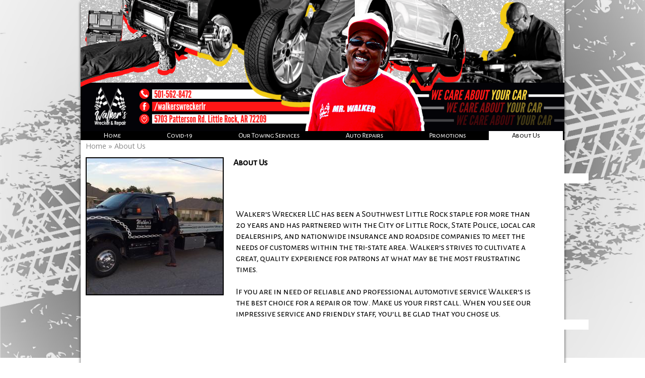

--- FILE ---
content_type: text/html; charset=UTF-8
request_url: https://www.walkerswreckerandautorepair.com/about-us
body_size: 11967
content:
<!DOCTYPE html>
				<html lang="en-US">
					<head>
				<meta http-equiv="Content-Type" content="text/html; charset=utf-8">
				<title>About Towing Service From Walker's Wrecker LLC in Little Rock, AR </title>
				<meta name="keywords" content="Towing Services, Little Rock, AR, Towing, Walker's Wrecker &amp; Repair">
				<meta name="description" content="At Walker's WreckerLLC we provide reliable, friendly towing service at competitive rates for the Little Rock area. ">
				<meta name="format-detection" content="telephone=no">
				<meta name="viewport" content="width=device-width, initial-scale=1">

                <link rel="preload" as="style" href="/fontcustom/fontcustom.css" onload='this.rel="stylesheet"' type='text/css'>
				                <script src="https://cdn.atwilltech.com/js/jquery/jquery-3.6.0.min.js"
                        integrity="sha384-Xdl4e2vS9nMRDOb759Ar0wAsU8GcDvKMfOQApA116aOT3BcWR9/a0XMfUmFLILZ6" crossorigin="anonymous" referrerpolicy="no-referrer"></script>
                                    <script type="text/javascript" src="https://cdn.atwilltech.com/js/jquery/jquery-migrate-3.3.2.min.js"></script>
                    
                <script> jQuery.noConflict(); $j = jQuery; </script>
                                <script>
                    $j.event.special.touchstart = {
                        setup: function( _, ns, handle ) {
                            this.addEventListener("touchstart", handle, { passive: true });
                        }
                    };
                    $j.event.special.touchmove = {
                        setup: function( _, ns, handle ) {
                            this.addEventListener("touchmove", handle, { passive: true });
                        }
                    };
                    $j.event.special.wheel = {
                        setup: function( _, ns, handle ){
                            this.addEventListener("wheel", handle, { passive: true });
                        }
                    };
                    $j.event.special.mousewheel = {
                        setup: function (_, ns, handle) {
                            this.addEventListener("mousewheel", handle, {passive: true});
                        }
                    };

                    if(!$j("html").hasClass("hasAdminPanel")) {
                        if ($j(window).width() > 974) {
                            $j("html").addClass("SizeFull");
                        } else {
                            $j("html").addClass("SizeMobile");
                        }
                    }
                </script>

                <script
                        src="https://code.jquery.com/ui/1.11.1/jquery-ui.min.js"
                        integrity="sha256-4JY5MVcEmAVSuS6q4h9mrwCm6KNx91f3awsSQgwu0qc="
                        crossorigin="anonymous"></script>

                <script defer type="text/javascript" src="/js/jquery/slimmenu/jquery.slimmenu.min.js" ></script>
                                <script defer type="text/javascript" src="/js/jquery/layerslider/js/greensock.js" ></script>
                <script  type="text/javascript" src="/js/jquery/layerslider/js/layerslider.transitions.js" ></script>
                <script  type="text/javascript" src="/js/jquery/layerslider/js/layerslider.kreaturamedia.jquery.js" ></script>

                <script defer type="text/javascript" src="/js/jquery/jquery.imgareaselect-0.9.10/scripts/jquery.imgareaselect.js" ></script>
                <script defer type="text/javascript" src="/js/prototype/prototype.js" ></script>
                <script defer type="text/javascript" src="/js/AtwillCMS/AdminPage.min.js" ></script>
                <script defer type="text/javascript" src="/js/AtwillCMS/AlertDialog.min.js" ></script>
                <script defer type="text/javascript" src="/js/AtwillCMS/Component.min.js" ></script>
                <script defer type="text/javascript" src="/js/AtwillCMS/ErrorDialog.min.js" ></script>
                <script defer type="text/javascript" src="/js/AtwillCMS/GoogleMapsAPI.min.js" ></script>
                <script defer type="text/javascript" src="/js/AtwillCMS/main.min.js?v=1" ></script>
                <script defer type="text/javascript" src="/js/AtwillCMS/PopupDialog.js" ></script>
                <script defer type="text/javascript" src="/js/AtwillCMS/WidgetReviewForm.min.js?191" ></script>

								<link href="/js/jquery/jquery-ui-1.11.1/jquery-ui.min.css" rel="stylesheet" type="text/css"/>
				<link href="/js/jquery/jquery-ui-1.11.1/cms_theme/jquery-ui.theme.min.css" media="print" onload="this.media='all'; this.onload=null;" rel="stylesheet" type="text/css"/>
				<link href="/js/jquery/slicknav/slicknav.css" media="print" onload="this.media='all'; this.onload=null;" rel="stylesheet" type="text/css"/>
				<link href="https://cdn.atwilltech.com/js/jquery/slimmenu/slimmenu.min.css" rel="stylesheet" type="text/css"/>
				<link href="/js/jquery/layerslider/css/layerslider.css" media="print" onload="this.media='all'; this.onload=null;" rel="stylesheet" type="text/css" />
                <link href="/js/slippry/dist/slippry.css" media="print" onload="this.media='all'; this.onload=null" rel="stylesheet" type="text/css" />
                <link rel="stylesheet" href="https://cdnjs.cloudflare.com/ajax/libs/font-awesome/5.15.4/css/all.min.css" media="print" onload="this.media='all'; this.onload=null;" type="text/css" integrity="sha384-DyZ88mC6Up2uqS4h/KRgHuoeGwBcD4Ng9SiP4dIRy0EXTlnuz47vAwmeGwVChigm" crossorigin="anonymous">

                
            <style>.PinturaRoot {background-color: rgb(255,255,255) !important;} .pintura-editor {--editor-max-height: 100vh;max-height: 100vh;}</style>
            <link rel='stylesheet' href='https://cdn.atwilltech.com/js/doka/package/pintura.css?v=191' />
        <link href='https://cdn.jsdelivr.net/npm/froala-editor@4.6/css/froala_editor.pkgd.min.css' rel='stylesheet' type='text/css'><link href="https://fonts.googleapis.com/css?family=Acme|Alegreya+Sans+SC|Allan|Comfortaa|Lilita+One|Lobster|Open+Sans|Satisfy&display=swap" media="print" onload="this.media='all'; this.onload=null;"  type="text/css" rel="stylesheet">                <link href="https://cdnjs.cloudflare.com/ajax/libs/select2/4.0.6-rc.0/css/select2.min.css" media="print" onload="this.media='all'; this.onload=null;"   rel="stylesheet"/>
                <script defer src="https://cdnjs.cloudflare.com/ajax/libs/select2/4.0.6-rc.0/js/select2.min.js"></script>

                <script defer src="/js/jquery/jQuery.mmenu-master/src/js/jquery.mmenu.min.js" type="text/javascript"></script>
                <link href="/js/jquery/jQuery.mmenu-master/src/css/jquery.mmenu.all.css" media="print" onload="this.media='all'; this.onload=null;" type="text/css" rel="stylesheet"/>
                					<link href="/css/main.css" rel="stylesheet" type="text/css">
                                            <script async src="https://www.googletagmanager.com/gtag/js?id=G-2FRWJLDVDH"></script>
        <script>
            window.dataLayer = window.dataLayer || [];
            function gtag(){dataLayer.push(arguments);}
            gtag('js', new Date());
            if (window.location.protocol === 'https:') {
                gtag('set', { cookie_flags: 'SameSite=Lax; Secure' });
            } else {
                gtag('set', { cookie_flags: 'SameSite=Lax' });
            }
            gtag('config', "G-2FRWJLDVDH");
        </script>
                    <script type="application/ld+json">{"@context":"http:\/\/schema.org","@type":"LocalBusiness","@id":"www.walkerswreckerandautorepair.com","name":"Walker Wrecker LLC","telephone":"(501) 562-8474","url":"www.walkerswreckerandautorepair.com","priceRange":"$$","address":{"@type":"PostalAddress","addressLocality":"Little Rock","addressRegion":"AR","postalCode":"72209","addressCountry":"USA"},"image":"https:\/\/cdn.atwilltech.com\/am\/images\/11607\/amfavicon-225425.png","openingHoursSpecification":[{"@type":"OpeningHoursSpecification","dayOfWeek":"Monday","opens":"08:00:00","closes":"17:00:00"},{"@type":"OpeningHoursSpecification","dayOfWeek":"Tuesday","opens":"08:00:00","closes":"17:00:00"},{"@type":"OpeningHoursSpecification","dayOfWeek":"Wednesday","opens":"08:00:00","closes":"17:00:00"},{"@type":"OpeningHoursSpecification","dayOfWeek":"Thursday","opens":"08:00:00","closes":"17:00:00"},{"@type":"OpeningHoursSpecification","dayOfWeek":"Friday","opens":"08:00:00","closes":"17:00:00"},{"@type":"OpeningHoursSpecification","dayOfWeek":"Saturday","opens":null,"closes":null},{"@type":"OpeningHoursSpecification","dayOfWeek":"Sunday","opens":null,"closes":null}],"sameAs":["https:\/\/www.facebook.com\/walkerswreckerlr\/","https:\/\/www.yelp.com\/biz\/walkers-wrecker-service-little-rock"],"areaServed":{"@type":"State","name":"Arkansas"}}</script>                <script type="application/ld+json">{"@context":"https:\/\/schema.org","@type":"Service","serviceType":"Towing Company","provider":{"@type":"LocalBusiness","@id":"www.walkerswreckerandautorepair.com"}}</script>                <script type="application/ld+json">{"@context":"https:\/\/schema.org","@type":"BreadcrumbList","name":"Site Map","itemListElement":[{"@type":"ListItem","position":1,"item":{"name":"Home","@id":"\/"}},{"@type":"ListItem","position":2,"item":{"name":"About Us","@id":"\/about-us"}},{"@type":"ListItem","position":3,"item":{"name":"Reviews","@id":"\/reviews"}},{"@type":"ListItem","position":4,"item":{"name":"Contact Us","@id":"\/contact-us"}},{"@type":"ListItem","position":5,"item":{"name":"Our Towing Services","@id":"\/our-towing-services"}},{"@type":"ListItem","position":6,"item":{"name":"Site Map","@id":"\/site-map"}},{"@type":"ListItem","position":7,"item":{"name":"Auto Repairs ","@id":"\/auto-repairs"}},{"@type":"ListItem","position":8,"item":{"name":"Promotions","@id":"\/promotions"}},{"@type":"ListItem","position":9,"item":{"name":"Referral Program","@id":"\/promotions\/referral-program"}},{"@type":"ListItem","position":10,"item":{"name":"Seasonal Promotions","@id":"\/promotions\/seasonal-promotions"}},{"@type":"ListItem","position":11,"item":{"name":"Student Discount Program","@id":"\/promotions\/student-discount-program"}},{"@type":"ListItem","position":12,"item":{"name":"Service Discounts","@id":"\/promotions\/service-discounts"}},{"@type":"ListItem","position":13,"item":{"name":"Events","@id":"\/events"}},{"@type":"ListItem","position":14,"item":{"name":"Covid-19","@id":"\/covid-19"}}]}</script>			</head>
        			<body id="bg" class="">
            <script type="text/javascript" src="/js/slippry/dist/slippry.min.js"></script>
				<div>
				<div class="menuBar"><a href="#mobileTopNav" aria-label="Menu" title="Menu"><div aria-hidden="true" class="fas fa-bars"></div></a><h1><span>Walker Wrecker LLC</span></h1></div>
                            <div class="Component Container Sort2">        <div class="Component Header  HeaderStyle0 Sort1">
                    <div class="Component NavMenu Sort2">
                    </div>
            <div onclick="document.location='/'" style="cursor: pointer;" class="Component HeaderBanner " alt="Walker Wrecker LLC" title="Walker Wrecker LLC">
                <div class="Component Logo Sort1" style="left: 320px !important; display: none !important;">
            <h1>
                                <a href="/">
                <img class="headerLogoImage" src="" style="display: none;"
                     alt="Walker Wrecker LLC"
                     title="Walker Wrecker LLC"
                >
                <span style=" text-shadow: none !important;                 color:#000000;
                                    font-size: 16px !important;
                                font-family: Alegreya Sans SC, sans-serif             !important; display: none;">
                    Walker Wrecker LLC                </span>
                </a>
            </h1>
        </div>

                    <img src="/images/3047/walker_s_website_banner-260611.png?" alt="Walker Wrecker LLC" title="Walker Wrecker LLC"
                 width="960" height="260"
                 class="HeaderBannerImage">
            <div class="bannerinfo" style='padding-right: 15px;                 color:#000000;
                                    font-size: 16px !important;
                                font-family: Alegreya Sans SC, sans-serif             !important; right: 0px;;'>
                <div class="addressInfo" style="text-align: right; display: none;">
                                            <div class="address" style="">
                                                            <span class="city">Little Rock</span>,
                                <span class="state">Arkansas</span>
                                <span class="zip">72209</span>
                                                        </div>
                                            <div class="phoneNumber" style="">
                            (501) 562-8474                        </div>

                                            <span class="email" style="display: none;">
                        walkerwrecker7@gmail.com                    </span>
                    <span class="owner" style="display: none;">Owner: </span>
                </div>
            </div>
        </div>

                <div class="Component NavMenu Sort4">
                        <ul>
                                    <li class="  topLevel">
                        <a href="/"
                           class="">Home                                                    </a>
                                                </li>                    <li class="  topLevel">
                        <a href="/covid-19"
                           class="">Covid-19                                                    </a>
                                                </li>                    <li class="  topLevel">
                        <a href="/our-towing-services"
                           class="">Our Towing Services                                                    </a>
                                                </li>                    <li class="  topLevel">
                        <a href="/auto-repairs"
                           class="">Auto Repairs                                                     </a>
                                                </li>                    <li class="  topLevel">
                        <a href="/promotions"
                           class="">Promotions                                                    </a>
                                    <ul>
                                    <li class="  ">
                        <a href="/promotions/referral-program"
                           class="">Referral Program                                                    </a>
                                                </li>                    <li class="  ">
                        <a href="/promotions/seasonal-promotions"
                           class="">Seasonal Promotions                                                    </a>
                                                </li>                    <li class="  ">
                        <a href="/promotions/student-discount-program"
                           class="">Student Discount Program                                                    </a>
                                                </li>                    <li class=" last-child ">
                        <a href="/promotions/service-discounts"
                           class="">Service Discounts                                                    </a>
                                                </li>            </ul>
                                    </li>                    <li class="CurrentPage last-child topLevel">
                        <a href="/about-us"
                           class="">About Us                                                    </a>
                                                </li>            </ul>
                    </div>
                <div class="Component Breadcrumb" itemprop="breadcrumb">
            <div class="BreadcrumbInner">
                <a href="/">Home</a> &raquo; About Us            </div>
        </div>
                </div>
                <div class="Component Content Sort2">        <div class="Page" itemscope itemtype="https://schema.org/AboutPage">        <div class="Widget Text No-After hasImage">
            <div class='ImageBlock left'>                <img src="/images/3047/21078695_114472279287374_2217893309565731140_n-142014.270.270.jpg?" alt="owner"
                     class="left"
                     width="270"
                     height="270"
                />
                </div>            <div class='TextBlock' style="max-width:606px;width:100%">
                                    <h1>
                                                About Us                                            </h1>
                                <div class="TextDecorationTop"></div>
                <div class="TextContainer fr-view">
                                        <div class="_2cuy _3dgx _2vxa" style="direction: ltr; white-space: pre-wrap; box-sizing: border-box; margin-right: auto; margin-bottom: 28px; margin-left: auto; width: 700px; overflow-wrap: break-word; font-family: Georgia, serif; color: rgb(28, 30, 33); font-size: 17px; background-color: rgb(255, 255, 255);"><br></div><h2><br></h2><h2>Walker’s Wrecker LLC has been a Southwest Little Rock staple for more than 20 years and has partnered with the City of Little Rock, State Police, local car dealerships, and nationwide insurance and roadside companies to meet the needs of customers within the tri-state area. Walker’s strives to cultivate a great, quality experience for patrons at what may be the most frustrating times.</h2><h2><br></h2><h2>If you are in need of reliable and professional automotive service Walker’s is the best choice for a repair or tow. Make us your first call. When you see our impressive service and friendly staff, you’ll be glad that you chose us.</h2><div class="_2cuy _3dgx _2vxa" style="direction: ltr; white-space: pre-wrap; box-sizing: border-box; margin-right: auto; margin-bottom: 28px; margin-left: auto; width: 700px; overflow-wrap: break-word; font-family: Georgia, serif; color: rgb(28, 30, 33); font-size: 17px; background-color: rgb(255, 255, 255);"><br></div>                                    </div>
                <div class="TextDecorationBottom"></div>
            </div>
                    </div>
                <div class="Widget HomeBoxes">
                <div class=" Cols3 "
             id="HomeBoxes73750" data-columns="3">
            <div class="Widget HomeBox"><div class='FreeForm'><a class='button' href='/our-towing-services'>Towing Services</a></div></div><div class="Widget HomeBox"><div class='FreeForm'><a class='button' href='/contact-us'>Contact Us</a></div></div><div class="Widget HomeBox"><div class='FreeForm'><a class='button' href='/auto-repairs'>Auto Repairs </a></div></div>        </div>
    </div>
                <div class="Widget ReviewForm">
            <form action="/post.php" method="POST" target="ReviewForm">
                <h1>Leave Your Review</h1>
                <input type="hidden" name="xhr" value="0">
                                    <input type="hidden" name="widgetId" value="77331">
                                <div class="fieldset">
                    <div class="formfield nameFirst">
                        <label for="nameFirst">First Name <span class="required">*</span></label>
                        <input type="text" class="text" id="nameFirst" name="nameFirst" size="25">
                    </div>
                    <br>
                    <div class="formfield nameLast">
                        <label for="nameLast">Last Name</label>
                        <input type="text" class="text" id="nameLast" name="nameLast" size="25">
                    </div>
                    <br>
                    <div class="formfield city">
                        <label for="city">City <span class="required">*</span></label>
                            <input type="text" class="text" id="city" name="city" size="25">
                    </div>
                    <br>
                    <div class="formfield state">
                        <label for="state">State <span class="required">*</span></label>
                        <select name="state" id="state">
                            <option value=''>State or Province</option>
<optgroup id='country_1' label='United States'><option value='1' data-queryId='alabama (usa)' >Alabama (USA)</option>
<option value='2' data-queryId='alaska (usa)' >Alaska (USA)</option>
<option value='3' data-queryId='american samoa (usa)' >American Samoa (USA)</option>
<option value='4' data-queryId='arizona (usa)' >Arizona (USA)</option>
<option value='5' data-queryId='arkansas (usa)' >Arkansas (USA)</option>
<option value='6' data-queryId='armed forces - americas (usa)' >Armed Forces - Americas (USA)</option>
<option value='7' data-queryId='armed forces - europe/africa/canada (usa)' >Armed Forces - Europe/Africa/Canada (USA)</option>
<option value='8' data-queryId='armed forces - pacific (usa)' >Armed Forces - Pacific (USA)</option>
<option value='9' data-queryId='california (usa)' >California (USA)</option>
<option value='10' data-queryId='colorado (usa)' >Colorado (USA)</option>
<option value='11' data-queryId='connecticut (usa)' >Connecticut (USA)</option>
<option value='12' data-queryId='delaware (usa)' >Delaware (USA)</option>
<option value='13' data-queryId='district of columbia (usa)' >District of Columbia (USA)</option>
<option value='14' data-queryId='federated states of micronesia (usa)' >Federated States of Micronesia (USA)</option>
<option value='15' data-queryId='florida (usa)' >Florida (USA)</option>
<option value='16' data-queryId='georgia (usa)' >Georgia (USA)</option>
<option value='17' data-queryId='guam (usa)' >Guam (USA)</option>
<option value='18' data-queryId='hawaii (usa)' >Hawaii (USA)</option>
<option value='19' data-queryId='idaho (usa)' >Idaho (USA)</option>
<option value='20' data-queryId='illinois (usa)' >Illinois (USA)</option>
<option value='21' data-queryId='indiana (usa)' >Indiana (USA)</option>
<option value='22' data-queryId='iowa (usa)' >Iowa (USA)</option>
<option value='23' data-queryId='kansas (usa)' >Kansas (USA)</option>
<option value='24' data-queryId='kentucky (usa)' >Kentucky (USA)</option>
<option value='25' data-queryId='louisiana (usa)' >Louisiana (USA)</option>
<option value='26' data-queryId='maine (usa)' >Maine (USA)</option>
<option value='27' data-queryId='marshall islands (usa)' >Marshall Islands (USA)</option>
<option value='28' data-queryId='maryland (usa)' >Maryland (USA)</option>
<option value='29' data-queryId='massachusetts (usa)' >Massachusetts (USA)</option>
<option value='30' data-queryId='michigan (usa)' >Michigan (USA)</option>
<option value='31' data-queryId='minnesota (usa)' >Minnesota (USA)</option>
<option value='32' data-queryId='mississippi (usa)' >Mississippi (USA)</option>
<option value='33' data-queryId='missouri (usa)' >Missouri (USA)</option>
<option value='34' data-queryId='montana (usa)' >Montana (USA)</option>
<option value='35' data-queryId='nebraska (usa)' >Nebraska (USA)</option>
<option value='36' data-queryId='nevada (usa)' >Nevada (USA)</option>
<option value='37' data-queryId='new hampshire (usa)' >New Hampshire (USA)</option>
<option value='38' data-queryId='new jersey (usa)' >New Jersey (USA)</option>
<option value='39' data-queryId='new mexico (usa)' >New Mexico (USA)</option>
<option value='40' data-queryId='new york (usa)' >New York (USA)</option>
<option value='41' data-queryId='north carolina (usa)' >North Carolina (USA)</option>
<option value='42' data-queryId='north dakota (usa)' >North Dakota (USA)</option>
<option value='43' data-queryId='northern mariana islands (usa)' >Northern Mariana Islands (USA)</option>
<option value='44' data-queryId='ohio (usa)' >Ohio (USA)</option>
<option value='45' data-queryId='oklahoma (usa)' >Oklahoma (USA)</option>
<option value='46' data-queryId='oregon (usa)' >Oregon (USA)</option>
<option value='47' data-queryId='palau (usa)' >Palau (USA)</option>
<option value='48' data-queryId='pennsylvania (usa)' >Pennsylvania (USA)</option>
<option value='49' data-queryId='puerto rico (usa)' >Puerto Rico (USA)</option>
<option value='50' data-queryId='rhode island (usa)' >Rhode Island (USA)</option>
<option value='51' data-queryId='south carolina (usa)' >South Carolina (USA)</option>
<option value='52' data-queryId='south dakota (usa)' >South Dakota (USA)</option>
<option value='53' data-queryId='tennessee (usa)' >Tennessee (USA)</option>
<option value='54' data-queryId='texas (usa)' >Texas (USA)</option>
<option value='55' data-queryId='utah (usa)' >Utah (USA)</option>
<option value='56' data-queryId='vermont (usa)' >Vermont (USA)</option>
<option value='57' data-queryId='virgin islands (usa)' >Virgin Islands (USA)</option>
<option value='58' data-queryId='virginia (usa)' >Virginia (USA)</option>
<option value='59' data-queryId='washington (usa)' >Washington (USA)</option>
<option value='60' data-queryId='west virginia (usa)' >West Virginia (USA)</option>
<option value='61' data-queryId='wisconsin (usa)' >Wisconsin (USA)</option>
<option value='62' data-queryId='wyoming (usa)' >Wyoming (USA)</option>
</optgroup><optgroup id='country_12' label='Anguilla'><option value='123' data-queryId='anguilla (ai)' >Anguilla (AI)</option>
</optgroup><optgroup id='country_11' label='Antigua'><option value='122' data-queryId='antigua (ag)' >Antigua (AG)</option>
</optgroup><optgroup id='country_17' label='Argentina'><option value='128' data-queryId='argentina (ar)' >Argentina (AR)</option>
</optgroup><optgroup id='country_14' label='Armenia'><option value='125' data-queryId='armenia (am)' >Armenia (AM)</option>
</optgroup><optgroup id='country_5' label='Australia'><option value='110' data-queryId='australian capital territory (au)' >Australian Capital Territory (AU)</option>
<option value='109' data-queryId='new south wales (au)' >New South Wales (AU)</option>
<option value='111' data-queryId='northern territory (au)' >Northern Territory (AU)</option>
<option value='112' data-queryId='queensland (au)' >Queensland (AU)</option>
<option value='113' data-queryId='south australia (au)' >South Australia (AU)</option>
<option value='114' data-queryId='tasmania (au)' >Tasmania (AU)</option>
<option value='115' data-queryId='victoria (au)' >Victoria (AU)</option>
<option value='116' data-queryId='western australia (au)' >Western Australia (AU)</option>
</optgroup><optgroup id='country_19' label='Austria'><option value='130' data-queryId='austria (at)' >Austria (AT)</option>
</optgroup><optgroup id='country_38' label='Bahamas'><option value='149' data-queryId='bahamas (bs)' >Bahamas (BS)</option>
</optgroup><optgroup id='country_24' label='Barbados'><option value='135' data-queryId='barbados (bb)' >Barbados (BB)</option>
</optgroup><optgroup id='country_42' label='Belarus'><option value='153' data-queryId='belarus (by)' >Belarus (BY)</option>
</optgroup><optgroup id='country_26' label='Belgium'><option value='137' data-queryId='belgium (be)' >Belgium (BE)</option>
</optgroup><optgroup id='country_35' label='Bolivia'><option value='146' data-queryId='bolivia (bo)' >Bolivia (BO)</option>
</optgroup><optgroup id='country_23' label='Bosnia'><option value='134' data-queryId='bosnia (ba)' >Bosnia (BA)</option>
</optgroup><optgroup id='country_41' label='Botswana'><option value='152' data-queryId='botswana (bw)' >Botswana (BW)</option>
</optgroup><optgroup id='country_37' label='Brazil'><option value='148' data-queryId='brazil (br)' >Brazil (BR)</option>
</optgroup><optgroup id='country_34' label='Brunei'><option value='145' data-queryId='brunei (bn)' >Brunei (BN)</option>
</optgroup><optgroup id='country_28' label='Bulgaria'><option value='139' data-queryId='bulgaria (bg)' >Bulgaria (BG)</option>
</optgroup><optgroup id='country_2' label='Canada'><option value='74' data-queryId='alberta (ca)' >Alberta (CA)</option>
<option value='67' data-queryId='british columbia (ca)' >British Columbia (CA)</option>
<option value='73' data-queryId='manitoba (ca)' >Manitoba (CA)</option>
<option value='66' data-queryId='new brunswick (ca)' >New Brunswick (CA)</option>
<option value='63' data-queryId='newfoundland (ca)' >Newfoundland (CA)</option>
<option value='70' data-queryId='northwest territories (ca)' >Northwest Territories (CA)</option>
<option value='64' data-queryId='nova scotia (ca)' >Nova Scotia (CA)</option>
<option value='69' data-queryId='nunavut (ca)' >Nunavut (CA)</option>
<option value='72' data-queryId='ontario (ca)' >Ontario (CA)</option>
<option value='65' data-queryId='prince edward island (ca)' >Prince Edward Island (CA)</option>
<option value='68' data-queryId='quebec (ca)' >Quebec (CA)</option>
<option value='75' data-queryId='saskatchewan (ca)' >Saskatchewan (CA)</option>
<option value='71' data-queryId='yukon territory (ca)' >Yukon Territory (CA)</option>
</optgroup><optgroup id='country_51' label='Chile'><option value='162' data-queryId='chile (cl)' >Chile (CL)</option>
</optgroup><optgroup id='country_53' label='China'><option value='164' data-queryId='china (cn)' >China (CN)</option>
</optgroup><optgroup id='country_54' label='Colombia'><option value='165' data-queryId='colombia (co)' >Colombia (CO)</option>
</optgroup><optgroup id='country_50' label='Cook Islands'><option value='161' data-queryId='cook islands (ck)' >Cook Islands (CK)</option>
</optgroup><optgroup id='country_56' label='Costa Rica'><option value='167' data-queryId='costa rica (cr)' >Costa Rica (CR)</option>
</optgroup><optgroup id='country_57' label='Cuba'><option value='168' data-queryId='cuba (cu)' >Cuba (CU)</option>
</optgroup><optgroup id='country_61' label='Cyprus'><option value='172' data-queryId='cyprus (cy)' >Cyprus (CY)</option>
</optgroup><optgroup id='country_62' label='Czech Republic'><option value='173' data-queryId='czech republic (cz)' >Czech Republic (CZ)</option>
</optgroup><optgroup id='country_66' label='Denmark'><option value='177' data-queryId='denmark (dk)' >Denmark (DK)</option>
</optgroup><optgroup id='country_67' label='Dominica'><option value='178' data-queryId='dominica (dm)' >Dominica (DM)</option>
</optgroup><optgroup id='country_6' label='Dominican Republic'><option value='117' data-queryId='la altagracia (do)' >La Altagracia (DO)</option>
</optgroup><optgroup id='country_70' label='Ecuador'><option value='369' data-queryId='azuay (ec)' >Azuay (EC)</option>
<option value='181' data-queryId='ecuador (ec)' >Ecuador (EC)</option>
</optgroup><optgroup id='country_71' label='Estonia'><option value='182' data-queryId='estonia (ee)' >Estonia (EE)</option>
</optgroup><optgroup id='country_78' label='Fiji'><option value='189' data-queryId='fiji (fj)' >Fiji (FJ)</option>
</optgroup><optgroup id='country_77' label='Finland'><option value='188' data-queryId='finland (fi)' >Finland (FI)</option>
</optgroup><optgroup id='country_82' label='France'><option value='193' data-queryId='france (fr)' >France (FR)</option>
</optgroup><optgroup id='country_86' label='Georgia'><option value='197' data-queryId='georgia (ge)' >Georgia (GE)</option>
</optgroup><optgroup id='country_63' label='Germany'><option value='174' data-queryId='germany (de)' >Germany (DE)</option>
</optgroup><optgroup id='country_96' label='Greece'><option value='207' data-queryId='greece (gr)' >Greece (GR)</option>
</optgroup><optgroup id='country_85' label='Grenada'><option value='196' data-queryId='grenada (gd)' >Grenada (GD)</option>
</optgroup><optgroup id='country_94' label='Guadeloupe'><option value='205' data-queryId='guadeloupe (gp)' >Guadeloupe (GP)</option>
</optgroup><optgroup id='country_102' label='Hong Kong'><option value='213' data-queryId='hong kong (hk)' >Hong Kong (HK)</option>
</optgroup><optgroup id='country_107' label='Hungary'><option value='218' data-queryId='hungary (hu)' >Hungary (HU)</option>
</optgroup><optgroup id='country_113' label='India'><option value='224' data-queryId='india (in)' >India (IN)</option>
</optgroup><optgroup id='country_109' label='Indonesia'><option value='220' data-queryId='indonesia (id)' >Indonesia (ID)</option>
</optgroup><optgroup id='country_115' label='Iran'><option value='226' data-queryId='iran (ir)' >Iran (IR)</option>
</optgroup><optgroup id='country_110' label='Ireland'><option value='221' data-queryId='ireland (ie)' >Ireland (IE)</option>
</optgroup><optgroup id='country_111' label='Israel'><option value='222' data-queryId='israel (il)' >Israel (IL)</option>
</optgroup><optgroup id='country_117' label='Italy'><option value='228' data-queryId='italy (it)' >Italy (IT)</option>
</optgroup><optgroup id='country_119' label='Jamaica'><option value='230' data-queryId='jamaica (jm)' >Jamaica (JM)</option>
</optgroup><optgroup id='country_121' label='Japan'><option value='232' data-queryId='japan (jp)' >Japan (JP)</option>
</optgroup><optgroup id='country_120' label='Jordan'><option value='231' data-queryId='jordan (jo)' >Jordan (JO)</option>
</optgroup><optgroup id='country_132' label='Kazakhstan'><option value='243' data-queryId='kazakhstan (kz)' >Kazakhstan (KZ)</option>
</optgroup><optgroup id='country_122' label='Kenya'><option value='233' data-queryId='kenya (ke)' >Kenya (KE)</option>
</optgroup><optgroup id='country_130' label='Kuwait'><option value='241' data-queryId='kuwait (kw)' >Kuwait (KW)</option>
</optgroup><optgroup id='country_123' label='Kyrgyzstan'><option value='234' data-queryId='kyrgyzstan (kg)' >Kyrgyzstan (KG)</option>
</optgroup><optgroup id='country_142' label='Latvia'><option value='253' data-queryId='latvia (lv)' >Latvia (LV)</option>
</optgroup><optgroup id='country_134' label='Lebanon'><option value='245' data-queryId='lebanon (lb)' >Lebanon (LB)</option>
</optgroup><optgroup id='country_140' label='Lithuania'><option value='251' data-queryId='lithuania (lt)' >Lithuania (LT)</option>
</optgroup><optgroup id='country_141' label='Luxembourg'><option value='252' data-queryId='luxembourg (lu)' >Luxembourg (LU)</option>
</optgroup><optgroup id='country_191' label='Madeira'><option value='302' data-queryId='madeira (mr)' >Madeira (MR)</option>
</optgroup><optgroup id='country_164' label='Malaysia'><option value='275' data-queryId='malaysia (my)' >Malaysia (MY)</option>
</optgroup><optgroup id='country_162' label='Maldives'><option value='273' data-queryId='maldives (mv)' >Maldives (MV)</option>
</optgroup><optgroup id='country_160' label='Malta'><option value='271' data-queryId='malta (mt)' >Malta (MT)</option>
</optgroup><optgroup id='country_157' label='Martinique'><option value='268' data-queryId='martinique (mq)' >Martinique (MQ)</option>
</optgroup><optgroup id='country_3' label='Mexico'><option value='76' data-queryId='aguascalientes (mx)' >Aguascalientes (MX)</option>
<option value='77' data-queryId='baja california (mx)' >Baja California (MX)</option>
<option value='78' data-queryId='baja california sur (mx)' >Baja California Sur (MX)</option>
<option value='79' data-queryId='campeche (mx)' >Campeche (MX)</option>
<option value='80' data-queryId='chiapas (mx)' >Chiapas (MX)</option>
<option value='81' data-queryId='chihuahua (mx)' >Chihuahua (MX)</option>
<option value='82' data-queryId='coahuila de zaragoza (mx)' >Coahuila de Zaragoza (MX)</option>
<option value='83' data-queryId='colima (mx)' >Colima (MX)</option>
<option value='84' data-queryId='distrito federal (mx)' >Distrito Federal (MX)</option>
<option value='85' data-queryId='durango (mx)' >Durango (MX)</option>
<option value='86' data-queryId='guanajuato (mx)' >Guanajuato (MX)</option>
<option value='87' data-queryId='guerrero (mx)' >Guerrero (MX)</option>
<option value='88' data-queryId='hidalgo (mx)' >Hidalgo (MX)</option>
<option value='89' data-queryId='jalisco (mx)' >Jalisco (MX)</option>
<option value='90' data-queryId='méxico (mx)' >México (MX)</option>
<option value='91' data-queryId='michoacán de ocampo (mx)' >Michoacán de Ocampo (MX)</option>
<option value='92' data-queryId='morelos (mx)' >Morelos (MX)</option>
<option value='93' data-queryId='nayarit (mx)' >Nayarit (MX)</option>
<option value='94' data-queryId='nuevo león (mx)' >Nuevo León (MX)</option>
<option value='95' data-queryId='oaxaca (mx)' >Oaxaca (MX)</option>
<option value='96' data-queryId='puebla (mx)' >Puebla (MX)</option>
<option value='97' data-queryId='querétaro (mx)' >Querétaro (MX)</option>
<option value='98' data-queryId='quintana roo (mx)' >Quintana Roo (MX)</option>
<option value='99' data-queryId='san luis potosí (mx)' >San Luis Potosí (MX)</option>
<option value='100' data-queryId='sinaloa (mx)' >Sinaloa (MX)</option>
<option value='101' data-queryId='sonora (mx)' >Sonora (MX)</option>
<option value='102' data-queryId='tabasco (mx)' >Tabasco (MX)</option>
<option value='103' data-queryId='tamaulipas (mx)' >Tamaulipas (MX)</option>
<option value='104' data-queryId='tlaxcala (mx)' >Tlaxcala (MX)</option>
<option value='105' data-queryId='veracruz de ignacio de la llave (mx)' >Veracruz de Ignacio de la Llave (MX)</option>
<option value='106' data-queryId='yucatán (mx)' >Yucatán (MX)</option>
<option value='107' data-queryId='zacatecas (mx)' >Zacatecas (MX)</option>
</optgroup><optgroup id='country_166' label='Namibia'><option value='277' data-queryId='namibia (na)' >Namibia (NA)</option>
</optgroup><optgroup id='country_172' label='Netherlands'><option value='283' data-queryId='netherlands (nl)' >Netherlands (NL)</option>
</optgroup><optgroup id='country_167' label='New Caledonia'><option value='278' data-queryId='new caledonia (nc)' >New Caledonia (NC)</option>
</optgroup><optgroup id='country_177' label='New Zealand'><option value='288' data-queryId='new zealand (nz)' >New Zealand (NZ)</option>
</optgroup><optgroup id='country_173' label='Norway'><option value='284' data-queryId='norway (no)' >Norway (NO)</option>
</optgroup><optgroup id='country_178' label='Oman'><option value='289' data-queryId='oman (om)' >Oman (OM)</option>
</optgroup><optgroup id='country_184' label='Pakistan'><option value='295' data-queryId='pakistan (pk)' >Pakistan (PK)</option>
</optgroup><optgroup id='country_180' label='Peru'><option value='291' data-queryId='peru (pe)' >Peru (PE)</option>
</optgroup><optgroup id='country_185' label='Poland'><option value='296' data-queryId='poland (pl)' >Poland (PL)</option>
</optgroup><optgroup id='country_190' label='Portugal'><option value='301' data-queryId='portugal (pt)' >Portugal (PT)</option>
</optgroup><optgroup id='country_188' label='Puerto Rico'><option value='299' data-queryId='puerto rico (pr)' >Puerto Rico (PR)</option>
</optgroup><optgroup id='country_194' label='Qatar'><option value='305' data-queryId='qatar (qa)' >Qatar (QA)</option>
</optgroup><optgroup id='country_196' label='Romania'><option value='307' data-queryId='romania (ro)' >Romania (RO)</option>
</optgroup><optgroup id='country_198' label='Russia'><option value='309' data-queryId='russia (ru)' >Russia (RU)</option>
</optgroup><optgroup id='country_250' label='Samoa'><option value='361' data-queryId='samoa (ws)' >Samoa (WS)</option>
</optgroup><optgroup id='country_200' label='Saudi Arabia'><option value='311' data-queryId='saudi arabia (sa)' >Saudi Arabia (SA)</option>
</optgroup><optgroup id='country_197' label='Serbia'><option value='308' data-queryId='serbia (rs)' >Serbia (RS)</option>
</optgroup><optgroup id='country_204' label='Singapore'><option value='315' data-queryId='singapore (sg)' >Singapore (SG)</option>
</optgroup><optgroup id='country_217' label='Sint Maarten'><option value='328' data-queryId='sint maarten (sx)' >Sint Maarten (SX)</option>
</optgroup><optgroup id='country_208' label='Slovakia'><option value='319' data-queryId='slovakia (sk)' >Slovakia (SK)</option>
</optgroup><optgroup id='country_206' label='Slovenia'><option value='317' data-queryId='slovenia (si)' >Slovenia (SI)</option>
</optgroup><optgroup id='country_254' label='South Africa'><option value='365' data-queryId='south africa (za)' >South Africa (ZA)</option>
</optgroup><optgroup id='country_129' label='South Korea'><option value='240' data-queryId='south korea (kr)' >South Korea (KR)</option>
</optgroup><optgroup id='country_75' label='Spain'><option value='186' data-queryId='spain (es)' >Spain (ES)</option>
</optgroup><optgroup id='country_137' label='Sri Lanka'><option value='248' data-queryId='sri lanka (lk)' >Sri Lanka (LK)</option>
</optgroup><optgroup id='country_32' label='St. Barthélemy'><option value='143' data-queryId='st. barthélemy (bl)' >St. Barthélemy (BL)</option>
</optgroup><optgroup id='country_127' label='St. Kitts & Nevis'><option value='238' data-queryId='st. kitts & nevis (kn)' >St. Kitts & Nevis (KN)</option>
</optgroup><optgroup id='country_135' label='St. Lucia'><option value='246' data-queryId='st. lucia (lc)' >St. Lucia (LC)</option>
</optgroup><optgroup id='country_148' label='St. Martin'><option value='259' data-queryId='st. martin (mf)' >St. Martin (MF)</option>
</optgroup><optgroup id='country_243' label='St. Vincent & Grenadines'><option value='354' data-queryId='st. vincent & grenadines (vc)' >St. Vincent & Grenadines (VC)</option>
</optgroup><optgroup id='country_4' label='Sweden'><option value='108' data-queryId='sweden (se)' >Sweden (SE)</option>
</optgroup><optgroup id='country_48' label='Switzerland'><option value='159' data-queryId='switzerland (ch)' >Switzerland (CH)</option>
</optgroup><optgroup id='country_218' label='Syria'><option value='329' data-queryId='syria (sy)' >Syria (SY)</option>
</optgroup><optgroup id='country_235' label='Taiwan'><option value='346' data-queryId='taiwan (tw)' >Taiwan (TW)</option>
</optgroup><optgroup id='country_225' label='Thailand'><option value='336' data-queryId='thailand (th)' >Thailand (TH)</option>
</optgroup><optgroup id='country_232' label='Turkey'><option value='343' data-queryId='turkey (tr)' >Turkey (TR)</option>
</optgroup><optgroup id='country_229' label='Turkmenistan'><option value='340' data-queryId='turkmenistan (tm)' >Turkmenistan (TM)</option>
</optgroup><optgroup id='country_221' label='Turks & Caicos Islands'><option value='332' data-queryId='turks & caicos islands (tc)' >Turks & Caicos Islands (TC)</option>
</optgroup><optgroup id='country_237' label='Ukraine'><option value='348' data-queryId='ukraine (ua)' >Ukraine (UA)</option>
</optgroup><optgroup id='country_9' label='United Arab Emirates'><option value='120' data-queryId='united arab emirates (ae)' >United Arab Emirates (AE)</option>
</optgroup><optgroup id='country_84' label='United Kingdom'><option value='356' data-queryId='british virgin islands (gb)' >British Virgin Islands (GB)</option>
<option value='195' data-queryId='united kingdom (gb)' >United Kingdom (GB)</option>
</optgroup><optgroup id='country_240' label='Uruguay'><option value='351' data-queryId='uruguay (uy)' >Uruguay (UY)</option>
</optgroup><optgroup id='country_241' label='Uzbekistan'><option value='352' data-queryId='uzbekistan (uz)' >Uzbekistan (UZ)</option>
</optgroup><optgroup id='country_247' label='Vietnam'><option value='358' data-queryId='vietnam (vn)' >Vietnam (VN)</option>
</optgroup>                        </select>
                    </div>
                    <br>
                    <div class="formfield email">
                        <label for="email">Email <span class="required">*</span></label>
                            <input type="text" class="text" id="email" name="email" size="25">
                    </div>
                    <br>
                </div>
                <div class="fieldset">
                    <div class="formfield rating">
                        <label for="rating">Rating (5 is Excellent) <span class="required">*</span></label>
                            <select name="rating" id="rating">
                                <option></option>
                                <option>1</option>
                                <option>2</option>
                                <option>3</option>
                                <option>4</option>
                                <option>5</option>
                            </select>
                    </div>
                    <br>
                    <div class="formfield">
                        <label for="comments">Comments <span class="required">*</span></label>
                        <textarea class="text" id="comments" name="comments" cols="50" rows="6"></textarea>
                    </div>
                    <br>
                    <div class="captcha">
                        <div class="g-recaptcha" data-sitekey="6Lepfz8UAAAAAIX6ijLoix8VHIKjEv4_zM8KTdzz" data-callback="enableSubmit"></div>
                    </div>
                    <div class="formcontrol">
                        <div class="required note">* Fields marked with an asterisk are required.</div>
                        <input class="button submitButtonCMS" style="visibility: hidden;" disabled type="submit" value="Submit!">
                    </div>
                </div>
            </form>
        </div>
        <script>
            function enableSubmit() {
                const elm = document.querySelector(".submitButtonCMS");
                elm.style.visibility = 'visible';
                elm.removeAttribute("disabled")

            }
        </script>
        <script src="https://www.google.com/recaptcha/api.js" async></script></div></div>    <div class="Component Footer FooterType1 Sort3">
        <div class="FooterInner">
                            <div class="footerLinks">
                    <a href="/">Home</a><a href="/about-us">About Us</a><a href="/reviews">Reviews</a><a href="/contact-us">Contact Us</a><a href="/site-map">Site Map</a>                </div>
                <div class="Widget FooterContactInfo">
                    <h1>Walker Wrecker LLC                        <link href="https://www.walkerswreckerandautorepair.com">
                    </h1>
                    <div class="location">
                                                    <div class="adr">
                                                                <div>
                                    
                                                <span class="locality">Little Rock</span>,
                                                <span class="region">AR</span>
                                                <span class="postal-code">72209</span>
                                                                                </div>
                            </div>
                                                                                                    <div class="tels">
                                                                    <div class="tel"><span
                                                class="type">Phone</span>:
                                        <span class="value">(501) 562-8474</span></div>
                                                            </div>
                                            </div>
                </div>
                <div class="footerSocial">
                                            <div class="socialMedia">
                                                            <a href="https://www.facebook.com/walkerswreckerlr/" target="_blank" aria-label="Facebook">
                                                                            <span aria-hidden="true" class="fab fa-facebook-square"></span>
                                                                    </a>
                                                                <a href="https://www.yelp.com/biz/walkers-wrecker-service-little-rock" target="_blank" aria-label="Yelp">
                                                                            <span aria-hidden="true" class="fab fa-yelp"></span>
                                                                    </a>
                                                        </div>
                                    </div>
                                <div class="Component Login" id="Component10">
                    <a href="javascript:" class="buttonLogIn">Log in</a>
                </div>
                <form id="siteLogin" class="WidgetAdminForm" method="POST" action="?redirect=login">
                    <input type="hidden" name="xhr" value="1">
                    <input type="hidden" name="componentTypeId" value="9">
                    <input type="hidden" name="do" value="login">
                    <input type="hidden" name="troubleNumber"
                           value="(844) 812-9401 ">
                    <h1>Login</h1>
                    <div class="formfield email">
                        <label for="loginEmail">Email</label>
                        <input type="text" class="text" name="email" size="30" id="loginEmail"
                               autocomplete="username">
                    </div>
                    <div class="formfield password">
                        <label for="loginPassword">Password</label>
                        <input type="password" class="text" name="password" size="30" id="loginPassword"
                               autocomplete="current-password">
                    </div>
                    <a href="javascript:" onclick="forgotPassword()" style="color:black">Forgot Password?</a>
                </form>
                <form class="WidgetLostPasswordForm" method="POST">
                    <input type="hidden" name="xhr" value="1">
                    <input type="hidden" name="componentTypeId" value="9">
                    <input type="hidden" name="do" value="lostPassword">
                    <h1>Reset Password</h1>
                    <div class="formfield oldPassword" style="width:300px">
                        <div class="HelpfulTip">If you have lost your password, enter your email address. An email will
                            be sent to you with instructions for you.
                        </div>
                        <label for="loginResetEmail">Email Address</label>
                        <input type="text" class="text" name="email" size="30" id="loginResetEmail">
                    </div>
                </form>
                <script type="text/javascript">
                    function forgotPassword() {
                        loginDialog.hide();
                        lostPasswordDialog.show();
                    }

                    $j(function () {
                        $j("#siteLogin").keypress(function (event) {
                            if (event.which == 13 || event.keyCode == 13) { // Enter Key
                                event.preventDefault();
                                loginDialog.processForm();
                            }
                        });
                        $j("#loginResetEmail").keypress(function (event) {
                            if (event.which == 13 || event.keyCode == 13) { // Enter Key
                                event.preventDefault();
                                lostPasswordDialog.processForm();
                            }
                        });
                    });
                </script>
                        <div class="Component QuickButtons">
                            <div class="QuickButton Call"><a onclick="phoneclick()"
                                                 href="tel:+1-501-562-8474">
                    <span aria-hidden="true" class="fas fa-mobile-alt"></span>&nbsp;&nbsp;Call</a></div>            <div class="QuickButton Hours"><a href="javascript:">
                    <span aria-hidden="true" class="fas fa-clock"></span>&nbsp;&nbsp;Hours                </a></div>
                    </div>
        <div style="display:none" class="QuickDialog Hours">
            
                                    <div class="officeHours">
                        <h1>&nbsp; Hours:</h1>
                        <table>
                                            <tr>
                        <td>Monday</td>
                                                    <td>08:00 am</td>
                            <td>- 05:00 pm</td>
                                            </tr>
                                        <tr>
                        <td>Tuesday</td>
                                                    <td>08:00 am</td>
                            <td>- 05:00 pm</td>
                                            </tr>
                                        <tr>
                        <td>Wednesday</td>
                                                    <td>08:00 am</td>
                            <td>- 05:00 pm</td>
                                            </tr>
                                        <tr>
                        <td>Thursday</td>
                                                    <td>08:00 am</td>
                            <td>- 05:00 pm</td>
                                            </tr>
                                        <tr>
                        <td>Friday</td>
                                                    <td>08:00 am</td>
                            <td>- 05:00 pm</td>
                                            </tr>
                                    </table></div>
                                            <a class="QuickDialogButton Call"
                   href="tel:+1-501-562-8474"
                >
                    (501) 562-8474</a>
                                <a class="QuickDialogButton"
                   href="/contact-us"
                >
                    Contact Us</a>
                        </div>
                                <div id="powered-by-div">
                    <a aria-label="Atwill Media" id="powered-by" href="https://www.atwillmedia.com"><span aria-hidden="true" class="icon icon-atwillmedialogo"></span></a>
                </div>
                            <div id="copyright" style="text-align: center; font-size: 12px;">
                Copyright &copy; 2015-2026                Atwill Media - Walker Wrecker LLC All Rights Reserved
            </div>
            <p class="serverid">cms-01.local</p>
        </div>
        </div></div>				<script type="text/javascript">
                    if(navigator.userAgent.match(/MSIE 10/i) || navigator.userAgent.match(/Trident\/7\./) ) {
                      $j('body').on("mousewheel", function () {
                        event.preventDefault();
                        var wd = event.wheelDelta;
                        var csp = window.pageYOffset;
                        window.scrollTo(0, csp - wd);
                      });
                    }
				</script>

                				</div>
			<script>
				$j(function() {
					var nav = $j('<nav id="mobileTopNav" title="About Us"></nav>');
					var ul  = $j("<ul></ul>");
					// grab the mobile-hidden nav links from the header
					ul.append($j('.Component.Header .Component.NavMenu > ul > li').clone());
					nav.append(ul);
					nav.prependTo("body");
					nav.mmenu({
					      onClick:{
						      preventDefault:false,
						      close:true
					      },
				      });
				});
			</script>
            </body>
		</html>
        

--- FILE ---
content_type: text/html; charset=utf-8
request_url: https://www.google.com/recaptcha/api2/anchor?ar=1&k=6Lepfz8UAAAAAIX6ijLoix8VHIKjEv4_zM8KTdzz&co=aHR0cHM6Ly93d3cud2Fsa2Vyc3dyZWNrZXJhbmRhdXRvcmVwYWlyLmNvbTo0NDM.&hl=en&v=PoyoqOPhxBO7pBk68S4YbpHZ&size=normal&anchor-ms=20000&execute-ms=30000&cb=18zw1mw24rsx
body_size: 49425
content:
<!DOCTYPE HTML><html dir="ltr" lang="en"><head><meta http-equiv="Content-Type" content="text/html; charset=UTF-8">
<meta http-equiv="X-UA-Compatible" content="IE=edge">
<title>reCAPTCHA</title>
<style type="text/css">
/* cyrillic-ext */
@font-face {
  font-family: 'Roboto';
  font-style: normal;
  font-weight: 400;
  font-stretch: 100%;
  src: url(//fonts.gstatic.com/s/roboto/v48/KFO7CnqEu92Fr1ME7kSn66aGLdTylUAMa3GUBHMdazTgWw.woff2) format('woff2');
  unicode-range: U+0460-052F, U+1C80-1C8A, U+20B4, U+2DE0-2DFF, U+A640-A69F, U+FE2E-FE2F;
}
/* cyrillic */
@font-face {
  font-family: 'Roboto';
  font-style: normal;
  font-weight: 400;
  font-stretch: 100%;
  src: url(//fonts.gstatic.com/s/roboto/v48/KFO7CnqEu92Fr1ME7kSn66aGLdTylUAMa3iUBHMdazTgWw.woff2) format('woff2');
  unicode-range: U+0301, U+0400-045F, U+0490-0491, U+04B0-04B1, U+2116;
}
/* greek-ext */
@font-face {
  font-family: 'Roboto';
  font-style: normal;
  font-weight: 400;
  font-stretch: 100%;
  src: url(//fonts.gstatic.com/s/roboto/v48/KFO7CnqEu92Fr1ME7kSn66aGLdTylUAMa3CUBHMdazTgWw.woff2) format('woff2');
  unicode-range: U+1F00-1FFF;
}
/* greek */
@font-face {
  font-family: 'Roboto';
  font-style: normal;
  font-weight: 400;
  font-stretch: 100%;
  src: url(//fonts.gstatic.com/s/roboto/v48/KFO7CnqEu92Fr1ME7kSn66aGLdTylUAMa3-UBHMdazTgWw.woff2) format('woff2');
  unicode-range: U+0370-0377, U+037A-037F, U+0384-038A, U+038C, U+038E-03A1, U+03A3-03FF;
}
/* math */
@font-face {
  font-family: 'Roboto';
  font-style: normal;
  font-weight: 400;
  font-stretch: 100%;
  src: url(//fonts.gstatic.com/s/roboto/v48/KFO7CnqEu92Fr1ME7kSn66aGLdTylUAMawCUBHMdazTgWw.woff2) format('woff2');
  unicode-range: U+0302-0303, U+0305, U+0307-0308, U+0310, U+0312, U+0315, U+031A, U+0326-0327, U+032C, U+032F-0330, U+0332-0333, U+0338, U+033A, U+0346, U+034D, U+0391-03A1, U+03A3-03A9, U+03B1-03C9, U+03D1, U+03D5-03D6, U+03F0-03F1, U+03F4-03F5, U+2016-2017, U+2034-2038, U+203C, U+2040, U+2043, U+2047, U+2050, U+2057, U+205F, U+2070-2071, U+2074-208E, U+2090-209C, U+20D0-20DC, U+20E1, U+20E5-20EF, U+2100-2112, U+2114-2115, U+2117-2121, U+2123-214F, U+2190, U+2192, U+2194-21AE, U+21B0-21E5, U+21F1-21F2, U+21F4-2211, U+2213-2214, U+2216-22FF, U+2308-230B, U+2310, U+2319, U+231C-2321, U+2336-237A, U+237C, U+2395, U+239B-23B7, U+23D0, U+23DC-23E1, U+2474-2475, U+25AF, U+25B3, U+25B7, U+25BD, U+25C1, U+25CA, U+25CC, U+25FB, U+266D-266F, U+27C0-27FF, U+2900-2AFF, U+2B0E-2B11, U+2B30-2B4C, U+2BFE, U+3030, U+FF5B, U+FF5D, U+1D400-1D7FF, U+1EE00-1EEFF;
}
/* symbols */
@font-face {
  font-family: 'Roboto';
  font-style: normal;
  font-weight: 400;
  font-stretch: 100%;
  src: url(//fonts.gstatic.com/s/roboto/v48/KFO7CnqEu92Fr1ME7kSn66aGLdTylUAMaxKUBHMdazTgWw.woff2) format('woff2');
  unicode-range: U+0001-000C, U+000E-001F, U+007F-009F, U+20DD-20E0, U+20E2-20E4, U+2150-218F, U+2190, U+2192, U+2194-2199, U+21AF, U+21E6-21F0, U+21F3, U+2218-2219, U+2299, U+22C4-22C6, U+2300-243F, U+2440-244A, U+2460-24FF, U+25A0-27BF, U+2800-28FF, U+2921-2922, U+2981, U+29BF, U+29EB, U+2B00-2BFF, U+4DC0-4DFF, U+FFF9-FFFB, U+10140-1018E, U+10190-1019C, U+101A0, U+101D0-101FD, U+102E0-102FB, U+10E60-10E7E, U+1D2C0-1D2D3, U+1D2E0-1D37F, U+1F000-1F0FF, U+1F100-1F1AD, U+1F1E6-1F1FF, U+1F30D-1F30F, U+1F315, U+1F31C, U+1F31E, U+1F320-1F32C, U+1F336, U+1F378, U+1F37D, U+1F382, U+1F393-1F39F, U+1F3A7-1F3A8, U+1F3AC-1F3AF, U+1F3C2, U+1F3C4-1F3C6, U+1F3CA-1F3CE, U+1F3D4-1F3E0, U+1F3ED, U+1F3F1-1F3F3, U+1F3F5-1F3F7, U+1F408, U+1F415, U+1F41F, U+1F426, U+1F43F, U+1F441-1F442, U+1F444, U+1F446-1F449, U+1F44C-1F44E, U+1F453, U+1F46A, U+1F47D, U+1F4A3, U+1F4B0, U+1F4B3, U+1F4B9, U+1F4BB, U+1F4BF, U+1F4C8-1F4CB, U+1F4D6, U+1F4DA, U+1F4DF, U+1F4E3-1F4E6, U+1F4EA-1F4ED, U+1F4F7, U+1F4F9-1F4FB, U+1F4FD-1F4FE, U+1F503, U+1F507-1F50B, U+1F50D, U+1F512-1F513, U+1F53E-1F54A, U+1F54F-1F5FA, U+1F610, U+1F650-1F67F, U+1F687, U+1F68D, U+1F691, U+1F694, U+1F698, U+1F6AD, U+1F6B2, U+1F6B9-1F6BA, U+1F6BC, U+1F6C6-1F6CF, U+1F6D3-1F6D7, U+1F6E0-1F6EA, U+1F6F0-1F6F3, U+1F6F7-1F6FC, U+1F700-1F7FF, U+1F800-1F80B, U+1F810-1F847, U+1F850-1F859, U+1F860-1F887, U+1F890-1F8AD, U+1F8B0-1F8BB, U+1F8C0-1F8C1, U+1F900-1F90B, U+1F93B, U+1F946, U+1F984, U+1F996, U+1F9E9, U+1FA00-1FA6F, U+1FA70-1FA7C, U+1FA80-1FA89, U+1FA8F-1FAC6, U+1FACE-1FADC, U+1FADF-1FAE9, U+1FAF0-1FAF8, U+1FB00-1FBFF;
}
/* vietnamese */
@font-face {
  font-family: 'Roboto';
  font-style: normal;
  font-weight: 400;
  font-stretch: 100%;
  src: url(//fonts.gstatic.com/s/roboto/v48/KFO7CnqEu92Fr1ME7kSn66aGLdTylUAMa3OUBHMdazTgWw.woff2) format('woff2');
  unicode-range: U+0102-0103, U+0110-0111, U+0128-0129, U+0168-0169, U+01A0-01A1, U+01AF-01B0, U+0300-0301, U+0303-0304, U+0308-0309, U+0323, U+0329, U+1EA0-1EF9, U+20AB;
}
/* latin-ext */
@font-face {
  font-family: 'Roboto';
  font-style: normal;
  font-weight: 400;
  font-stretch: 100%;
  src: url(//fonts.gstatic.com/s/roboto/v48/KFO7CnqEu92Fr1ME7kSn66aGLdTylUAMa3KUBHMdazTgWw.woff2) format('woff2');
  unicode-range: U+0100-02BA, U+02BD-02C5, U+02C7-02CC, U+02CE-02D7, U+02DD-02FF, U+0304, U+0308, U+0329, U+1D00-1DBF, U+1E00-1E9F, U+1EF2-1EFF, U+2020, U+20A0-20AB, U+20AD-20C0, U+2113, U+2C60-2C7F, U+A720-A7FF;
}
/* latin */
@font-face {
  font-family: 'Roboto';
  font-style: normal;
  font-weight: 400;
  font-stretch: 100%;
  src: url(//fonts.gstatic.com/s/roboto/v48/KFO7CnqEu92Fr1ME7kSn66aGLdTylUAMa3yUBHMdazQ.woff2) format('woff2');
  unicode-range: U+0000-00FF, U+0131, U+0152-0153, U+02BB-02BC, U+02C6, U+02DA, U+02DC, U+0304, U+0308, U+0329, U+2000-206F, U+20AC, U+2122, U+2191, U+2193, U+2212, U+2215, U+FEFF, U+FFFD;
}
/* cyrillic-ext */
@font-face {
  font-family: 'Roboto';
  font-style: normal;
  font-weight: 500;
  font-stretch: 100%;
  src: url(//fonts.gstatic.com/s/roboto/v48/KFO7CnqEu92Fr1ME7kSn66aGLdTylUAMa3GUBHMdazTgWw.woff2) format('woff2');
  unicode-range: U+0460-052F, U+1C80-1C8A, U+20B4, U+2DE0-2DFF, U+A640-A69F, U+FE2E-FE2F;
}
/* cyrillic */
@font-face {
  font-family: 'Roboto';
  font-style: normal;
  font-weight: 500;
  font-stretch: 100%;
  src: url(//fonts.gstatic.com/s/roboto/v48/KFO7CnqEu92Fr1ME7kSn66aGLdTylUAMa3iUBHMdazTgWw.woff2) format('woff2');
  unicode-range: U+0301, U+0400-045F, U+0490-0491, U+04B0-04B1, U+2116;
}
/* greek-ext */
@font-face {
  font-family: 'Roboto';
  font-style: normal;
  font-weight: 500;
  font-stretch: 100%;
  src: url(//fonts.gstatic.com/s/roboto/v48/KFO7CnqEu92Fr1ME7kSn66aGLdTylUAMa3CUBHMdazTgWw.woff2) format('woff2');
  unicode-range: U+1F00-1FFF;
}
/* greek */
@font-face {
  font-family: 'Roboto';
  font-style: normal;
  font-weight: 500;
  font-stretch: 100%;
  src: url(//fonts.gstatic.com/s/roboto/v48/KFO7CnqEu92Fr1ME7kSn66aGLdTylUAMa3-UBHMdazTgWw.woff2) format('woff2');
  unicode-range: U+0370-0377, U+037A-037F, U+0384-038A, U+038C, U+038E-03A1, U+03A3-03FF;
}
/* math */
@font-face {
  font-family: 'Roboto';
  font-style: normal;
  font-weight: 500;
  font-stretch: 100%;
  src: url(//fonts.gstatic.com/s/roboto/v48/KFO7CnqEu92Fr1ME7kSn66aGLdTylUAMawCUBHMdazTgWw.woff2) format('woff2');
  unicode-range: U+0302-0303, U+0305, U+0307-0308, U+0310, U+0312, U+0315, U+031A, U+0326-0327, U+032C, U+032F-0330, U+0332-0333, U+0338, U+033A, U+0346, U+034D, U+0391-03A1, U+03A3-03A9, U+03B1-03C9, U+03D1, U+03D5-03D6, U+03F0-03F1, U+03F4-03F5, U+2016-2017, U+2034-2038, U+203C, U+2040, U+2043, U+2047, U+2050, U+2057, U+205F, U+2070-2071, U+2074-208E, U+2090-209C, U+20D0-20DC, U+20E1, U+20E5-20EF, U+2100-2112, U+2114-2115, U+2117-2121, U+2123-214F, U+2190, U+2192, U+2194-21AE, U+21B0-21E5, U+21F1-21F2, U+21F4-2211, U+2213-2214, U+2216-22FF, U+2308-230B, U+2310, U+2319, U+231C-2321, U+2336-237A, U+237C, U+2395, U+239B-23B7, U+23D0, U+23DC-23E1, U+2474-2475, U+25AF, U+25B3, U+25B7, U+25BD, U+25C1, U+25CA, U+25CC, U+25FB, U+266D-266F, U+27C0-27FF, U+2900-2AFF, U+2B0E-2B11, U+2B30-2B4C, U+2BFE, U+3030, U+FF5B, U+FF5D, U+1D400-1D7FF, U+1EE00-1EEFF;
}
/* symbols */
@font-face {
  font-family: 'Roboto';
  font-style: normal;
  font-weight: 500;
  font-stretch: 100%;
  src: url(//fonts.gstatic.com/s/roboto/v48/KFO7CnqEu92Fr1ME7kSn66aGLdTylUAMaxKUBHMdazTgWw.woff2) format('woff2');
  unicode-range: U+0001-000C, U+000E-001F, U+007F-009F, U+20DD-20E0, U+20E2-20E4, U+2150-218F, U+2190, U+2192, U+2194-2199, U+21AF, U+21E6-21F0, U+21F3, U+2218-2219, U+2299, U+22C4-22C6, U+2300-243F, U+2440-244A, U+2460-24FF, U+25A0-27BF, U+2800-28FF, U+2921-2922, U+2981, U+29BF, U+29EB, U+2B00-2BFF, U+4DC0-4DFF, U+FFF9-FFFB, U+10140-1018E, U+10190-1019C, U+101A0, U+101D0-101FD, U+102E0-102FB, U+10E60-10E7E, U+1D2C0-1D2D3, U+1D2E0-1D37F, U+1F000-1F0FF, U+1F100-1F1AD, U+1F1E6-1F1FF, U+1F30D-1F30F, U+1F315, U+1F31C, U+1F31E, U+1F320-1F32C, U+1F336, U+1F378, U+1F37D, U+1F382, U+1F393-1F39F, U+1F3A7-1F3A8, U+1F3AC-1F3AF, U+1F3C2, U+1F3C4-1F3C6, U+1F3CA-1F3CE, U+1F3D4-1F3E0, U+1F3ED, U+1F3F1-1F3F3, U+1F3F5-1F3F7, U+1F408, U+1F415, U+1F41F, U+1F426, U+1F43F, U+1F441-1F442, U+1F444, U+1F446-1F449, U+1F44C-1F44E, U+1F453, U+1F46A, U+1F47D, U+1F4A3, U+1F4B0, U+1F4B3, U+1F4B9, U+1F4BB, U+1F4BF, U+1F4C8-1F4CB, U+1F4D6, U+1F4DA, U+1F4DF, U+1F4E3-1F4E6, U+1F4EA-1F4ED, U+1F4F7, U+1F4F9-1F4FB, U+1F4FD-1F4FE, U+1F503, U+1F507-1F50B, U+1F50D, U+1F512-1F513, U+1F53E-1F54A, U+1F54F-1F5FA, U+1F610, U+1F650-1F67F, U+1F687, U+1F68D, U+1F691, U+1F694, U+1F698, U+1F6AD, U+1F6B2, U+1F6B9-1F6BA, U+1F6BC, U+1F6C6-1F6CF, U+1F6D3-1F6D7, U+1F6E0-1F6EA, U+1F6F0-1F6F3, U+1F6F7-1F6FC, U+1F700-1F7FF, U+1F800-1F80B, U+1F810-1F847, U+1F850-1F859, U+1F860-1F887, U+1F890-1F8AD, U+1F8B0-1F8BB, U+1F8C0-1F8C1, U+1F900-1F90B, U+1F93B, U+1F946, U+1F984, U+1F996, U+1F9E9, U+1FA00-1FA6F, U+1FA70-1FA7C, U+1FA80-1FA89, U+1FA8F-1FAC6, U+1FACE-1FADC, U+1FADF-1FAE9, U+1FAF0-1FAF8, U+1FB00-1FBFF;
}
/* vietnamese */
@font-face {
  font-family: 'Roboto';
  font-style: normal;
  font-weight: 500;
  font-stretch: 100%;
  src: url(//fonts.gstatic.com/s/roboto/v48/KFO7CnqEu92Fr1ME7kSn66aGLdTylUAMa3OUBHMdazTgWw.woff2) format('woff2');
  unicode-range: U+0102-0103, U+0110-0111, U+0128-0129, U+0168-0169, U+01A0-01A1, U+01AF-01B0, U+0300-0301, U+0303-0304, U+0308-0309, U+0323, U+0329, U+1EA0-1EF9, U+20AB;
}
/* latin-ext */
@font-face {
  font-family: 'Roboto';
  font-style: normal;
  font-weight: 500;
  font-stretch: 100%;
  src: url(//fonts.gstatic.com/s/roboto/v48/KFO7CnqEu92Fr1ME7kSn66aGLdTylUAMa3KUBHMdazTgWw.woff2) format('woff2');
  unicode-range: U+0100-02BA, U+02BD-02C5, U+02C7-02CC, U+02CE-02D7, U+02DD-02FF, U+0304, U+0308, U+0329, U+1D00-1DBF, U+1E00-1E9F, U+1EF2-1EFF, U+2020, U+20A0-20AB, U+20AD-20C0, U+2113, U+2C60-2C7F, U+A720-A7FF;
}
/* latin */
@font-face {
  font-family: 'Roboto';
  font-style: normal;
  font-weight: 500;
  font-stretch: 100%;
  src: url(//fonts.gstatic.com/s/roboto/v48/KFO7CnqEu92Fr1ME7kSn66aGLdTylUAMa3yUBHMdazQ.woff2) format('woff2');
  unicode-range: U+0000-00FF, U+0131, U+0152-0153, U+02BB-02BC, U+02C6, U+02DA, U+02DC, U+0304, U+0308, U+0329, U+2000-206F, U+20AC, U+2122, U+2191, U+2193, U+2212, U+2215, U+FEFF, U+FFFD;
}
/* cyrillic-ext */
@font-face {
  font-family: 'Roboto';
  font-style: normal;
  font-weight: 900;
  font-stretch: 100%;
  src: url(//fonts.gstatic.com/s/roboto/v48/KFO7CnqEu92Fr1ME7kSn66aGLdTylUAMa3GUBHMdazTgWw.woff2) format('woff2');
  unicode-range: U+0460-052F, U+1C80-1C8A, U+20B4, U+2DE0-2DFF, U+A640-A69F, U+FE2E-FE2F;
}
/* cyrillic */
@font-face {
  font-family: 'Roboto';
  font-style: normal;
  font-weight: 900;
  font-stretch: 100%;
  src: url(//fonts.gstatic.com/s/roboto/v48/KFO7CnqEu92Fr1ME7kSn66aGLdTylUAMa3iUBHMdazTgWw.woff2) format('woff2');
  unicode-range: U+0301, U+0400-045F, U+0490-0491, U+04B0-04B1, U+2116;
}
/* greek-ext */
@font-face {
  font-family: 'Roboto';
  font-style: normal;
  font-weight: 900;
  font-stretch: 100%;
  src: url(//fonts.gstatic.com/s/roboto/v48/KFO7CnqEu92Fr1ME7kSn66aGLdTylUAMa3CUBHMdazTgWw.woff2) format('woff2');
  unicode-range: U+1F00-1FFF;
}
/* greek */
@font-face {
  font-family: 'Roboto';
  font-style: normal;
  font-weight: 900;
  font-stretch: 100%;
  src: url(//fonts.gstatic.com/s/roboto/v48/KFO7CnqEu92Fr1ME7kSn66aGLdTylUAMa3-UBHMdazTgWw.woff2) format('woff2');
  unicode-range: U+0370-0377, U+037A-037F, U+0384-038A, U+038C, U+038E-03A1, U+03A3-03FF;
}
/* math */
@font-face {
  font-family: 'Roboto';
  font-style: normal;
  font-weight: 900;
  font-stretch: 100%;
  src: url(//fonts.gstatic.com/s/roboto/v48/KFO7CnqEu92Fr1ME7kSn66aGLdTylUAMawCUBHMdazTgWw.woff2) format('woff2');
  unicode-range: U+0302-0303, U+0305, U+0307-0308, U+0310, U+0312, U+0315, U+031A, U+0326-0327, U+032C, U+032F-0330, U+0332-0333, U+0338, U+033A, U+0346, U+034D, U+0391-03A1, U+03A3-03A9, U+03B1-03C9, U+03D1, U+03D5-03D6, U+03F0-03F1, U+03F4-03F5, U+2016-2017, U+2034-2038, U+203C, U+2040, U+2043, U+2047, U+2050, U+2057, U+205F, U+2070-2071, U+2074-208E, U+2090-209C, U+20D0-20DC, U+20E1, U+20E5-20EF, U+2100-2112, U+2114-2115, U+2117-2121, U+2123-214F, U+2190, U+2192, U+2194-21AE, U+21B0-21E5, U+21F1-21F2, U+21F4-2211, U+2213-2214, U+2216-22FF, U+2308-230B, U+2310, U+2319, U+231C-2321, U+2336-237A, U+237C, U+2395, U+239B-23B7, U+23D0, U+23DC-23E1, U+2474-2475, U+25AF, U+25B3, U+25B7, U+25BD, U+25C1, U+25CA, U+25CC, U+25FB, U+266D-266F, U+27C0-27FF, U+2900-2AFF, U+2B0E-2B11, U+2B30-2B4C, U+2BFE, U+3030, U+FF5B, U+FF5D, U+1D400-1D7FF, U+1EE00-1EEFF;
}
/* symbols */
@font-face {
  font-family: 'Roboto';
  font-style: normal;
  font-weight: 900;
  font-stretch: 100%;
  src: url(//fonts.gstatic.com/s/roboto/v48/KFO7CnqEu92Fr1ME7kSn66aGLdTylUAMaxKUBHMdazTgWw.woff2) format('woff2');
  unicode-range: U+0001-000C, U+000E-001F, U+007F-009F, U+20DD-20E0, U+20E2-20E4, U+2150-218F, U+2190, U+2192, U+2194-2199, U+21AF, U+21E6-21F0, U+21F3, U+2218-2219, U+2299, U+22C4-22C6, U+2300-243F, U+2440-244A, U+2460-24FF, U+25A0-27BF, U+2800-28FF, U+2921-2922, U+2981, U+29BF, U+29EB, U+2B00-2BFF, U+4DC0-4DFF, U+FFF9-FFFB, U+10140-1018E, U+10190-1019C, U+101A0, U+101D0-101FD, U+102E0-102FB, U+10E60-10E7E, U+1D2C0-1D2D3, U+1D2E0-1D37F, U+1F000-1F0FF, U+1F100-1F1AD, U+1F1E6-1F1FF, U+1F30D-1F30F, U+1F315, U+1F31C, U+1F31E, U+1F320-1F32C, U+1F336, U+1F378, U+1F37D, U+1F382, U+1F393-1F39F, U+1F3A7-1F3A8, U+1F3AC-1F3AF, U+1F3C2, U+1F3C4-1F3C6, U+1F3CA-1F3CE, U+1F3D4-1F3E0, U+1F3ED, U+1F3F1-1F3F3, U+1F3F5-1F3F7, U+1F408, U+1F415, U+1F41F, U+1F426, U+1F43F, U+1F441-1F442, U+1F444, U+1F446-1F449, U+1F44C-1F44E, U+1F453, U+1F46A, U+1F47D, U+1F4A3, U+1F4B0, U+1F4B3, U+1F4B9, U+1F4BB, U+1F4BF, U+1F4C8-1F4CB, U+1F4D6, U+1F4DA, U+1F4DF, U+1F4E3-1F4E6, U+1F4EA-1F4ED, U+1F4F7, U+1F4F9-1F4FB, U+1F4FD-1F4FE, U+1F503, U+1F507-1F50B, U+1F50D, U+1F512-1F513, U+1F53E-1F54A, U+1F54F-1F5FA, U+1F610, U+1F650-1F67F, U+1F687, U+1F68D, U+1F691, U+1F694, U+1F698, U+1F6AD, U+1F6B2, U+1F6B9-1F6BA, U+1F6BC, U+1F6C6-1F6CF, U+1F6D3-1F6D7, U+1F6E0-1F6EA, U+1F6F0-1F6F3, U+1F6F7-1F6FC, U+1F700-1F7FF, U+1F800-1F80B, U+1F810-1F847, U+1F850-1F859, U+1F860-1F887, U+1F890-1F8AD, U+1F8B0-1F8BB, U+1F8C0-1F8C1, U+1F900-1F90B, U+1F93B, U+1F946, U+1F984, U+1F996, U+1F9E9, U+1FA00-1FA6F, U+1FA70-1FA7C, U+1FA80-1FA89, U+1FA8F-1FAC6, U+1FACE-1FADC, U+1FADF-1FAE9, U+1FAF0-1FAF8, U+1FB00-1FBFF;
}
/* vietnamese */
@font-face {
  font-family: 'Roboto';
  font-style: normal;
  font-weight: 900;
  font-stretch: 100%;
  src: url(//fonts.gstatic.com/s/roboto/v48/KFO7CnqEu92Fr1ME7kSn66aGLdTylUAMa3OUBHMdazTgWw.woff2) format('woff2');
  unicode-range: U+0102-0103, U+0110-0111, U+0128-0129, U+0168-0169, U+01A0-01A1, U+01AF-01B0, U+0300-0301, U+0303-0304, U+0308-0309, U+0323, U+0329, U+1EA0-1EF9, U+20AB;
}
/* latin-ext */
@font-face {
  font-family: 'Roboto';
  font-style: normal;
  font-weight: 900;
  font-stretch: 100%;
  src: url(//fonts.gstatic.com/s/roboto/v48/KFO7CnqEu92Fr1ME7kSn66aGLdTylUAMa3KUBHMdazTgWw.woff2) format('woff2');
  unicode-range: U+0100-02BA, U+02BD-02C5, U+02C7-02CC, U+02CE-02D7, U+02DD-02FF, U+0304, U+0308, U+0329, U+1D00-1DBF, U+1E00-1E9F, U+1EF2-1EFF, U+2020, U+20A0-20AB, U+20AD-20C0, U+2113, U+2C60-2C7F, U+A720-A7FF;
}
/* latin */
@font-face {
  font-family: 'Roboto';
  font-style: normal;
  font-weight: 900;
  font-stretch: 100%;
  src: url(//fonts.gstatic.com/s/roboto/v48/KFO7CnqEu92Fr1ME7kSn66aGLdTylUAMa3yUBHMdazQ.woff2) format('woff2');
  unicode-range: U+0000-00FF, U+0131, U+0152-0153, U+02BB-02BC, U+02C6, U+02DA, U+02DC, U+0304, U+0308, U+0329, U+2000-206F, U+20AC, U+2122, U+2191, U+2193, U+2212, U+2215, U+FEFF, U+FFFD;
}

</style>
<link rel="stylesheet" type="text/css" href="https://www.gstatic.com/recaptcha/releases/PoyoqOPhxBO7pBk68S4YbpHZ/styles__ltr.css">
<script nonce="5bMIORH1ycYsCEbqGWPy_Q" type="text/javascript">window['__recaptcha_api'] = 'https://www.google.com/recaptcha/api2/';</script>
<script type="text/javascript" src="https://www.gstatic.com/recaptcha/releases/PoyoqOPhxBO7pBk68S4YbpHZ/recaptcha__en.js" nonce="5bMIORH1ycYsCEbqGWPy_Q">
      
    </script></head>
<body><div id="rc-anchor-alert" class="rc-anchor-alert"></div>
<input type="hidden" id="recaptcha-token" value="[base64]">
<script type="text/javascript" nonce="5bMIORH1ycYsCEbqGWPy_Q">
      recaptcha.anchor.Main.init("[\x22ainput\x22,[\x22bgdata\x22,\x22\x22,\[base64]/[base64]/[base64]/[base64]/[base64]/UltsKytdPUU6KEU8MjA0OD9SW2wrK109RT4+NnwxOTI6KChFJjY0NTEyKT09NTUyOTYmJk0rMTxjLmxlbmd0aCYmKGMuY2hhckNvZGVBdChNKzEpJjY0NTEyKT09NTYzMjA/[base64]/[base64]/[base64]/[base64]/[base64]/[base64]/[base64]\x22,\[base64]\x22,\[base64]/[base64]/CmAnDvcOnwr5ywofDgDjDkxbDtG1sdMOaMVrCnjTDuy/Cv8O+w5wxw6zCr8OYKi3Dnjtcw7J/VcKFHXvDtS0oY1DDi8KkZ2hAwqlPw4Vjwqc1wot0TsKWGsOcw44XwqA6BcKMSMOFwrk3w7/Dp1pvwrhNwp3DpMKqw6DCnjNlw5DCqcObGcKCw6vCq8OXw7Y0dx0tDMOkTMO/Ji4NwpQWMsOqwrHDvywOGQ3CosKmwrB1PsKQYlPDoMK+DEh+wphrw4jDqlrClllGIgrCh8KdK8KawpU/ahRwPSo+b8KTw41LNsOlM8KZSxp+w67Dm8KnwpIYFEDCmg/Cr8KVHCFxZcKaCRXCplHCrWl6dSE5w7vCucK5wpnCkEfDpMOlwocoPcKxw6vChFjClMKdVcKZw48TIsKDwr/DsGrDphLCqsKIwq7CjyTDvMKuTcOaw6nCl2EWIsKqwpVYfMOcUA9QXcK4w4U7wqJKw6/[base64]/Dn8Ofw7Q2wpHDvBXDoEYGwr/[base64]/Di8KMOcO/w4jDtsKrw5HCmlfClUwowoDCncOawpVgw5Euw4LDqMK6w5QGDsKEIsORGsK4w7XDiiACehtcw7LCvitzwq/DtsOawptpCMKiwohIw7HCl8OrwoBcwrNqFAoFdcKQw5cFw7hWHVzCjsKBLzRjw61NExXCpcKDw5YWZsKNw6nCiXAlwrcxw5nClGvCrUR/w6/CmhU+Xxt0A18zRMKBwpBRwqchWMKpwqQSwqYbWQ/DhsK1w5x+w5JjL8OMw4PDnScAwrnDumbDuRlSNksOw6BKaMKGBcOow6Udwqh1LsK+w7XCtUbCgDTDtcO8w47CocOhYwXDiHPCsiJzw7IJw4dAaDcmwq/DlcOZJ21tRcOmw6wsKX0/w4dsES7ClXVZQMO4wpouwr4GBsOjbsKRSxwqw7TCoAZLVSQ1RMOPw6wcaMKxw6/CuEUFwozCgsOsw5tWw4t7wprCkMKRwrPCq8OqGETDusKSwqZkwrN1wrlXwpcOWcKRU8OIw4Q/[base64]/w4VpwpDCpQLCkQ3DgSJOw5MGw4oyw5DDnsKfwqbCtcOuPnzDh8OIax0tw5cGwrZLwoJyw6sjCV9ww6fDt8Olw4jCuMK0wp9pVElpwo1cIXTCvsOnwo3CgMKMwrsfw7QXAXNnCycvbl1Mwp9jwpbCmsKvw5LCqBXDj8KXw4nDn0NPw7tAw6lMw7/DuCTDpcKKw4TCtsOMw7HDohozcMO5ZcK5w5QKYcKTw6bCiMOGAsORWsOCw7rCg3kvw6pTw6TDu8KKKcOuD0bCrsOEwo1lwqLDh8K6w7XDqX0Uw5/[base64]/[base64]/CmmfDpMKFwp5qw5MPFMKywojCl8O9wpsjw71Ew4s/[base64]/Dnixkwo9qG37DjnTCicO8QH8iwq5QF8KRwqRpQsKTw5NPKRfCuxfCvjghw63DrcK5w6gnw4BgKBrDusOSw5/DsxQAwovClDnDgcOFCEJ0w5hbLMKfw69WBsOiYsKtCMKHwpTDpMKXw7cQY8OSw5sVVEfCswBQMmXDm1p7acKBD8OnZi4yw7R0woXDssO/YMO2w5PDiMOZWMOyL8KsdcK9wpHDtGPDvwQlfghmwrfCmMKtJcKNw7nCqcKDNlgyS31vKcKbUlfDgcKtJUbCnHcPecObwobDiMOxw4h3V8KeFcKSwpUYw54XRQzDucOgwo/DmsOpUzMCw6h1w7/Cm8KdZ8KnO8OsSsKHF8K9FlIVwpAYQmEZDD/CmlhIw5/DoXpTw75iSDBoY8KdNcKWwrByD8KyWkI2wpt1MsOww6EJNcOgw7UWwpwIQhHCtMOQw7ggbMK8w7hMHsOye3/DgG7CqFHDhzTCumnDjBZfI8KgdcO+w4JaBQ4bQ8KYwpzCiGssWcKRwrhZXMKpasOrwpByw6B+wqYkwprCtHTCgsKgRMKME8OnE3/Dt8KrwokNA3DCgC5lw4oVw5PDsm4Hw5E5RnhHTFvCrwwqHcKBBMK/w60wY8OUw7HCk8OgwpoBBSTCnsKJw6zDq8K/[base64]/DmMKXICc8ZcKyPEhJE8ObQ0nChMKjwoDDozgTDzldw53CosOHwpdlwrPDiwnCp3Nhw5rCmCV2wpAzSgULb3jCvcKpw7fCicKQw7oXMn/Cqjl6wo5hAsKlW8K4wrTCvgANVBTCumfDuls8w4sewrLDvgV4UmsCBsKkw5BSw4VVwq0Vw6LDpj7CvA3ClcKUwqTDhSspdMK1wr/DogoFQsOfw5/DiMK9w7TDs0PCmXJCW8ObDsK5ZMOWw7LDucK5Ii1dwpHCisOGWGgyNsKZeijCrWARwptcWHF7VMOtUG/Dpm/CtcOiJMO1URLCinYiS8KpecKSw7DCrEB3XcOcwp/Cg8KIw5LDvBdbw7RdG8O2w5BAGGjDvhENHm1ewp4pwosbOcKONzp4QMK1ahfDlFc+OcO5w70ww53CkMODacKow5jDn8K6wqowGjTCuMKTwp3Cqn/CkF0qwqEQw6FAw6rDrk/Dt8K4HcKIwrE6PsKoNsKiwqFkRsOaw5NEwq3DisKNw5bCr3HCiXFIS8OUw4YXCBbCt8K3BMK3XsOaCQcTMHHDr8O5TGAjScO8c8Olw6JeMlTDqFYOJD0vwrVRw6Jge8Kxf8KVw73Cty/Dm0JJZVzDnhDDmsKrDcKLaUA1w6YnIgfCvkB6wo8Vw6nDtMKGFEzCs0fDlMKEU8KLQcOmw74SWsOXIMK0cE3DvyF2IcOKw4/[base64]/CjsKyw7vCnQ5lZcK/w5sTJzPCg8KKLh7DlcObBVVtUhXDi1LCqm9rw6EDRsKHUcKfw5jCl8K2X0jDusOGwoXDmcK9w5ppw4lYbMKewpPCmsKew43DhmHCkcK4DjpbT3XDnMOBwpoMBCUKwonDg1xqZcKlw7VBBMKlH2vCo27DlEPDtmtLERrCvMK1wptcZ8KhN2/[base64]/[base64]/CnsK+w5XCnkvDgsKYNSIOw6gTwppBKMObw7YGZ17CgCtHw7cPXMKkSnLCsR/CkTfCqH5PX8KVJsKLLMOtOMKGNsOGw4Uzeld6YmHCh8O0SmnCo8OFw6DCo07CvcO0w7B1GgLDq0zCqGx6w4sOe8KTT8OSwpB/d2IMV8KIwp9QJ8KsXwbDnTrDuCZ7FB8CPMOlwoZyfMK/wp1nwrBxwqTChg5Vwox7BQXDj8OTLcOWDg/CojNPKhXDhXXCsMOKacO7CWMEVX3DlMOPwq3DlXzCvAYow7nCjgfCocOOw43DqcOFS8Oaw7jDs8O5VAwrYsKAwoPDm2tKw5nDmnLDlsK5FX7DqmpMUnoAw6LCrknCoMK0wprCkEpowpc7w79mwqgwXF3DkxTCmsK0w6nDjcKDeMKUQ2A/QDXDocKiGRvDj24PwonChC9Vw4oZP0VqcANXw7rCisK5IgZiwrXDkXVmw41cwobCtMOjJh/[base64]/CgQzCtMKBw4jCoHnClsKaNsO3LmFqNMKtFMOfwrbDh1fCqcO8OsKgGSzCvcKYw57DtsOzN07Cv8OoU8OOwp9Gw7HDn8O7wrfCmcKZdAzCin3CucKIw65Gwp3CjsK8YyoXJC5qwp3CsxFwLQ7Dm1BPwovCssK2w480VsKOwoVBw4lWw4E/Fh7ClsKQwqF/KcKIwoMPZ8KcwqZBwqnCujpAHcKkwqHCrsO9w69Wwr3Dj0XDiFEsIjwfRGvDiMKrw5BDdl8/w4/Dk8KSw47CmTjDmsO8TnMmwrTDt0kUMcKswp3DusOfdcOWC8OtwrDDundxGHLDhzLDrcOWwpzDtWLDj8O8HmbDj8Odwo8EBG/Ck2LCtDDDonHCsXEkw4TDu19wNRcYUsKxbhY1BCDCtsKuf3sVZsOiS8Otwp8vwrVJRsKKOWkOwoPDrsKfGz3CqMKSBcK+wrFjwq1vIzt/wqrDqSXDhgI3w4ZVw4lgGMOfw4lbY3fCn8KFQW88w4DCq8KWw5LDlsO3wovDnlbCmjDCr1LDgUjDh8KsRELCh1kTBMK5w7lOw5bChBjCiMOYFiXDo3/DosKvQcO3PcOYwrPCtwp9w4djwrBDKsOxw44IwqvCoDHCncKtLGzCsiI3QcOWHlTDgAsiOkhaScKVwpTCvcO6w51ucXvCtsK5ECZaw7hDMR7DrC3CksKRTsKTesODesO4w4/CrQLDkGvCn8KdwrhPw55FZ8KlwqbCo1zDinLDpAjDrmHCjhfDmmLDoi1rflnDvyorTBdRH8K/Zz/Dl8OIw6DCv8KbwpBVwoYEw7HDrFbCp2JzcsK0OxdsZwDChsOmUTnDosOKwpXDgW1SGwXCuMKPwpF0fcKEwpgMwpktI8Otcg0uMMOaw5BKQXhSw608d8KxwpoiwotnI8O0bDLDucOdw6Y5w6PDi8ORWMK2wodgccKicW/Dp0bCgXjClXtAwpEnQA0NC0TDul8bGsOOwo4dw4HCusOBwr3Cr1YAK8OoR8O7UVV9E8Omw5M4wrTCog9RwrYrw5dLwp7ClSRXPA1tMcKLwoPDm2zCoMObwrLCpzPCt1PDvEdYwpPDojpGw6LDsWYPVcKrRH0+OMOoBsORBX/[base64]/[base64]/aMOdw4sDW8KpwpXCnApiEWcWwpYRRW/DoXY8wqHCvcKuwqNywp7DjsOJw4rDq8ODEzPCkk/DiVzDjMKew4ofYMKCfMO4wrJNEU/CtEvDmSETw7pcRCHCn8KGwpvDrBBzWzpLwpQYwrtawrw5GB/DmRvDo3M0w7VywrwrwpBkw6zDkCjDhMOzwpHCoMKbej9hw5rDmFbCqMKHwpvDr2XCkXExCm4Kw6HCqzPDtgdUcsO9fcO2w5s3OcOMwpnDq8KeY8OMdV4kai0DUMObWcKvwrc/G3nCtMOuwrsXVAdbw4JxWQLCgjDDkWEdwpbDkMKGKXbCgxoCAMOKZsOCwoDDpyE2wpx6w5PCp0Z+AsOGwqfCucO5wqnDpMKDwp13FsKbwqU1w7bDkjhaBB4JPMKkwq/DhsOwwoHCksOzPVQqXU8YE8KVwrUWw6AQwrbCpMKKw6HCqk99w5dowpvDusOyw4rCkcOCNx05w5UfMh4ywpPDjxhDwrt8wo/Cm8Kdw6RNMVk8csO8w4EiwpYaY3dIZcOaw7Y/WXsGYRjCr2TDoDwlw7XDmV/DocKwfX11Y8K0wq7DkCHCp1sUIjLDtMOGwpg+woZSCMKYw5rDmcKHwqrDgMOFwrPCvsO9J8Ofwo3CuRLCocKLwp0CWsKoOX1Jwr3DkMOZw4TCgUbDqnJRw4PDlno3w5sdw4/Cs8OuOw/CtcOZw75+woTDgU0mRBrCuEbDm8KPw5nCjsKVF8Kyw7pAPMOkw4fCkMK2ZhPDjBfCmXNIwrPDsyTCv8OlIhxFK2/CjcOSAsKeWxvDmATCuMOswrUnwo7CgS/DhE9dw67DqmfCkTrDrsO3TMKdwqzDk0MKBGHDgS09IcOKJMOkV1dsLUfDoFE/[base64]/DgsOhCcKRw5HDpMKfwrUQOhNfw4TClcKdDMOtwoVrSVrDpyTCrcOZRsO8KHoNw4HDhcKQw6EyY8O/[base64]/DizVoL8Kiwrd/wrvCqMKZw6/[base64]/wpXDgcOFdknDl8O7wq/CtErDkcKXA8Osw68zwrzDgF3CjsK5EsKBfHlPP8KcwqnDpBNWTcKrOMOTw6NeGsOEKBZiNsK0AMKGw7/DshMfOB5QwqzDnsKVRHTCl8Kgw6zDnyHCu3nDrwrClzIowo/CtsKVw5zDiDoaEjNKwpxsRsKKwrgJwoDDsjDDlAvDrFBJcQHCtsK0w4LDhsOuVHHDt3/CmVnDqC/CjsKSeMKJIsOIwqJcIMK5w4hGU8K9w7Yya8OMw6lvYH9kc2LCvsKlHhnChgHDkGvDli/[base64]/[base64]/wp7CpMOqFhwqw5Vvwq02S8KmIcKMIG4kLsOcUEoVw5wNLsOrw4PCk3IZVsKAf8OXA8Kyw4kzwqUQwrDDgMOVw7jCqDgOW1vDr8K2w5l3w7QuGD7DpB3Dq8O0Li3DjcKiwrzChcKQw4vDtj8tXFAdw41Cwo/DlsK4woAqF8OFw5PDoSRuwprCiUjCqwjDrcK+woopwowsPk9qwrt3R8KwwrkwR1HCsxTCgERlw4ldwqd+EFbDm0DDu8KfwrR8MsOWwp/CicOkbQQdw4ZHSBZhw5AMNcORw7Vgw505wrQhDMObGsKqwq08YDZPV0fCpB1GFUXDjsKNA8KVN8OmM8K8ODMMw5pALxbDgV7ClMO/wpLDmcOBwpdjMlDDvMOYBlTClS5jIGB6E8KrOsOFXcKfw5TCpTjDu8OVw7/DokdNLTwJw6DDqcKddcOEIsK/wocgwoLCkcOWcsKdwpN6w5TDpD8MQid9w4vDsEErFcOSw58MwprDisOIajJsGcKgICPCmm/DmsOWJcK5EiLCocOtwp7DiTzCscK4NwYlw659ZhnCnyYAwrlneMKRwoZ4VcOKXjHCnEBtwo8fw4fDtEpNwoZTBsOHdVfCvRLCknBOLVdTwqZfw4DClk18wp9Nw7k4WCrCscOyD8OMwpLDj0UsYyJjERvDgMODw7fDjcOGwrRVfcOkMkRbwq/DoQdWw7zDqcKCNyDDpcK3wo9BJ1bCsD57w44mwofCtkk2QsObS25Mwq0tJMKFwqkGwqFmdcOUc8Kyw4x/CU3DgnjCtcKsdsOYS8KFCMKGwojCvsKgwr9nw67DuEEQwq/CkhXCsTZew64LcMKeACLCm8Ovwp/DrsOpfsKCScOMTUIpw4tkwo8hNsOiw4/Dp1DDpDh5MMOOIcK8wovCh8KvwpvDu8OxwpPCqMOcWcOKJgYwKsK9HF/DisOIw5UBaSoyIXTDhMK9w4zDkzVgw4d4w6sAQgXCisOLw7DCgcKLw6VvZsKFwrLDilnCpMKeCSBQwoLDjDEvIcOfw5BJw6EQX8KpXydzHkIjw6Y+wrbCsghWw5bCucKjU1LDpMOxwobDpcOcwrjCl8KNwqdUw4RRw4XDrl1PwovDug8twqPDh8O9wo9Zw7/DkgYJwoXDiGrDhcKsw5MDw64IBMKoA309w4DDpzTCiE3DnWfCo3jCicKJCkl4wrgXw6bCiBrCj8O+w7ACwopgHcOgwpfDosK9wqfCuCUxwobDq8O6KwADwqDCkSZcWmdxw5vCsVMVEG7CiALCmD3Ch8OPw7TDuEPDhSDDicOeGklJwrzDusKTwrjDvcOyFsKTwo0bUg/DtRQYwqDCvnoAW8OMTcKWcCnDpcO5LMO1fsKTwplFw7DCsRvCgsKDV8KwT8OOwo4dBsONw4BcwpbDgcOrb0MVbsKsw7leQcOzUGnDtsOdwoBQbcOCw7HCgxDCsBw8wqN2wqJ4aMKlfMKhEzDDtgVKTMKkwpLDscKfw5TDsMKbw5LDtyjCr3/Cj8K4wrHChsK8w4zCnyTDtcKfE8KldCfDicOywpvDs8OCw7fCgsOYwq4qM8K2wrB1YxIxwqYNwoAET8KKwqPDqF/DvcKQw6TCqMOePHFJwrEdwpPDtsKPw7w2C8KQH1DCq8OXwpLCqMOLw4jCjn7DhQLCuMOAw4rDnMOBwp0fwodrFsOqwrRRwqFpQ8Ohwp4eAMKUw4YZXMKdwqVrw6Vrw5PCsRvDugzCtXDCi8OiOcK2w6B6wovDrcOdJ8OMGj4jF8KVRgt6VcOHYcKwS8OyM8OEwp/DgkfDo8KlworCqxfDvwp8dgTCiyofw5Jqw7IywpjCjhnDiwDDv8KTTcKwwqtIw7/DncK6w4DCvjpFdMK3IMKhw7LCm8OeJhpbCnrClnwkwoLDu2t8w5LCuFfCmFwMw4QLOh/CjcKwwpxzw6bDgBY6L8KNNsOUQ8KeTlp5LMKqfsOnw4VvQSXDhGjCisKeTl9bHQFjwqglC8Kmw45tw7zCh0htw4zDnHDDksO4w7rCvCHDnjnDnURGwpnDrCsVR8OaJW3ChifDlMOew5YhJjpTw4oXKsOOccKLBU8jDjTDmlTCv8KCO8OCL8O2W2rCqcKAbcObdV/ClRbCrsKbKMOVwp/DiwQKRDlqwofDqcKIw6PDhMOxwonCtMKWYQ10w4XDuFTDi8O0wqgJdmHDp8OvbCF/wpTDhcOkw40ow6PDswMFw7VRwrJEUwXDqT8Dw7zDucO+KMK8w6hsIBRWEDDDncKkQXjCgsOzPlZlwpzCj0BMw63DqsOxTsOJw7HCocOuTkkTL8OkwoJpAsODbAV6CcOgwqHCnMOkw6jCrcKgAMKlwpouQsKnwpHCkEjDrMO5ZW/DhgECwodxwr3CrsOmw7h5Xm3Dg8OaCwt/PHlBw4bDhUNmwoHCo8KfCsOaFXwqw7gZAsK5w4HClcOqwqrCpcOMbWFRKgZCI184wrbDpVlBXcOjwp8NwqRuOcKPIMOlOsKPwqDDusKPAcOOwrPCk8KFw6EWw7cdw6sLTsKyQDJuwrrCkMOlwpfCm8OgwqvDt3fChVPDmMOPw7towo/ClcKBaMKPwod3f8O2w5bCnC0aLsKjw7Usw5QNwrfDn8Kgwq1GLMK7TMKSw5jDlQPCvnbDiHZcWiFmN0rCmcKOOMOZBEJgDlHDrAdiDQcDwr4RRXvDkCo4AA7CiQVVwpctwrdyf8KVPMOqwqrCvsOuW8K/wrAkLhBAVMKZwo/CrcO3w71GwpQ6w6zDvcO0YMK/wqkcTcO3wokpw4jCjsO/w7tDBMKSC8O8esOnw59vw6tpw4pDw4/ChzAOw7rCocKZw5JtKcKIDhzCqMKSWirCj1nDscOowp/Drw4hw4PCt8OgZsOTS8ObwoopZX1Aw7fDhMKowr0XbxXDi8KMwo/[base64]/DisKMN1ZBfi3Ckhtpwr7Dg8KEwqfCqSzCjsKtw6Qyw4jDk8KXwoMUJ8O1w5vCrjjCiGvDql50LQ/[base64]/CtmfDi8KHG8K/GcKgH8Kxw5TDgMKRw77Cpz/ClyJ5DVBpcXTDm8OAHsOyLMKLe8KHwoYnBkB+TGXCrwPCpXhRwqDDmnJCS8KSw7vDp8KSwoMrw7U3wp3Cq8K7w77ChMORH8KCw43ClMO2w64cdBjCjcKuw6/Ci8OGMzbDu8Ozw4bDrcKeCFPDqwwGw7QMHsKMw6TDmTpgwrgoHMOGLEoGaS5gwrfDlEQNEsOIa8KFIW48VVJLLsOfwrDCg8K4VMKtJC00N37CvztMcyrCjcKkwo/CoXbDi3/[base64]/w5bDqSMbw6nCosK+wrsrwotSHsK7w4zCp8K/GcKJMcKpwrzCjcK4w7AJw7zCn8Oaw6JMZsOrfsOjMMKawqnDhVDDgsOZdSLCj1fClgNIwqLCpMKIFsORwqcWwqoXPnY8wpEjC8Kww5IxBnVtwrkAwqTDqmjCtsOMH1gwwoHCoi9mO8KzwqrDvMOHwoLCllXDgsK8XBRrwrnDjW5XJsOOwqsdw5bDucOUwrtpw5Juwp/Cj2pmRA7CvcOmKAlMw5zChMKxGBtkw67Cn2vCgF09FBbCvVwKOjLCjVHCgSV2P2/CjcOEw5HCtyzCilMJPcOYw5UAMcO5wqhxw7/CgsO8a1J3wqzCs1nCvBXDkHPCmiQ3C8O9FsOPw7EGwpvDhTZQwozCq8OKw7bCri/CuhxCYyfChMO7wqVbG1oWFMK6w6fDvRvDszNccBzDs8KBwoPClcOQW8Oyw5DCkCpxwoRHf18AI3rDhsOzc8Kew6YEw6rCkg/DhH7DqGRVfMKHX1ojZgJTfsK1EMOWw5HCjSTCgsKtw65Pwo/[base64]/CnULChcOqwo/[base64]/DsMK2wrUiIHIiNcKIwrnDjsKcCMOlHcO3wrA0LMONw6fDtMKoADBmw43DqgFOcw9QwrvCgsOtPMOpdUbDlXs7wqdQOhDCh8OWw64UJmFyIsOQwrgrYsKjKsKOwrNSw7piODLDhFkFwqfCr8K0bGtlw5xkwo0gRcOiw5/CvlvDocO4VcOcwp7Cpjl8AzPDrcOKw6nClG/DozQIw5cRYnfCj8O9wpIibcObAMKcJHNjw4zDpFo/wqZwfXDDtMOOLjVBw65xwpvCscO/[base64]/DtsO2CMK1w5LDosKIwoUzKsOpTjdFw4EiI8KBw5UHw7tBOcKUw5dZw74pwqrCv8OuIynDnSnCscOaw73Cnl1mHcO6w5vDryYzPHjDmS8xw6E5AMOtw69kZE3Du8K8ajI8w696ScOrwo/DjcKqD8K2asKxw7zDvcKFSQdTw6gPXcKULsOww67DjGjCm8ONw7TCkws8X8OMfxrCilEcw7I3fF8Nwo7CuHJIwqzCjMOww6UZZsKQwpnDnsKAOMODwr/Dh8O5wqvDmy3Cq31EG0XDrcKhVmRzwqfDqMOJwrFGwrnDj8OOwqzCknV+SkM+w6ElwoLCoSR7wpQUw7hVw4XDg8OJAcKeTMOiw4/DqcKQwr3Dvnd+wqjDk8OLf1hfPMOeeBLDgxvCszjCrsK8WMKew7PDo8OGDmbCqMK/wqoBesKxwpDCjx7CpMO3BkjDrTTCiSPCrjLDtMKfw7R4w5DCjgzCh1c7wrwrw5h2C8KZJ8OHw7Fxwr53wrHCkXPDj0Q9w57DlArCv1PDlDEiwp7DjMK4w7gHbA3DuTDCvcOBw4E1w5rDvsKIw5DCvGTCo8OWwpbDicOzwrY0IgHCjVPDpQAaPlPDvgYKw5Q8w5HCpm/CiV3CtMKxworDvX8BwrzChMKdwrkURcO1wr5uMFHDnUI4YMKSw74ow7DCrMOhwr/Dq8OpJy7DisK+wq3CjTjDp8K4GsOfw4bCicKLwqTCqRM+JMK/bCxEw4t2wotbwqMTw7VGw4jDvkEvBcOnwrd5w5hDGEwMwpTDgwbDo8K4w67Csj/DlMKsw67DgcOKQ15mFG52HGUCGMOZw7bDhsKZw7x3Cng+A8KSwrJ4bU/[base64]/BnRoKn57wpp5woktEsK1w54eworCl05hwonDlH88wpTDhC1FUMO/w5rDn8Ktw73DkHxVG2bCrMOqdDp9UsK3fiTCuFPClMO6dD7Ch3QaAXTDhzrCssO5wq/DgcONAkPCvAIRwqDDlSAGwqzCgMK5woJ7wqLDmAVNQAnDssOTwrRXDMOCw7HDi3zCv8KBVDTCvBZfwqvCqsOmwr0JwrJHKsKxMDxhC8Kdw7g/QsOMF8O1worCvMO6w5HDuxBMIcKMbsK4ewrComQSwogKwosdYcO/wqTCsTLCpnpEasKsTcKGwqU5EXQ1WyAMccKKwoPCgg3CkMK3wrXCrAkGKw9tRjBbw50IwobDoSptw47DiTbCsVfDicOeG8OcMsKqwqZ/TwnDq8KLM3zDsMOfwp/Dkj/Cq3EdwrLCv3YYw4XDpCDDi8KVw4Rswp3ClsOWw5hBw4Asw7pYwrQHbcKwV8OoPlzDl8KAH2AdV8KDw4B0w6PDp2XDqQBXw6HCp8OHwp1CH8KBD1DDssOvHcOBWzLChHXDv8KJezhoCTzDnsKEdUPCncKHwq/Doi3DpjvDlcKTwql2dDwMKMOafkp+w7cuw7JhdsKDw7pkdiLDh8OSw7PDu8KdZcOxwp1OeDDCrknCkcKEbsOrw6DDv8K/wr/CtMOGwp7CqzxNwrdfXWnCnkZWUDHCimbDqsKnw4bDjlQJwrF7w6wCwoVMRsKwT8O3Mz7DjsKqw4dzESJyWcOceXoHHMKbwrheNMOSJ8OiKsKgTinCnXtyAsOIw7Jpwr/DvsKowoXDusKJQws7wqlLFcO2wqbDk8K7LsKeJsKuw4V/w4tlwrrDonzCocKXDWYuUHfCo0vCtHY6LTogfSbCl0nDkk7CjMKGawgeY8OYwqbDgFHDsD3Dn8KWwpbCk8OnwpwNw7MrBXjDnHHCoBjDkSvDhBvCr8OYJcKadcK3w5vCrkUSTDrCicOWwqV6w4diJAnCiB8/GjVMw4dnLxxYwot6w6PDj8Okw5ddZ8OWwoRCFXEPeEvDqcKNNcOBUsObWnhLwohZAcKrbF8awqg2w4Ayw5DDgcO/w4AcKh/Cv8Ksw4nDmRl8KFNeacKFF0/DhcKvwrx3fcKOeGEXNcO1S8OIwqI/AkBpWMOOHmnDsQbCpsK9w4PCkcKkYcOiwp8sw5TDtMKIAgzCscKoKsOKXj1wasO+DkzDsxsfw6zDmwXDvEfCmx/DtznDtnAwwq3CvDrDk8K9GWAVJMK7w4VBwrwBw4fDil0Vw5V4F8KNcBrCkMKgH8OdRl/[base64]/DrxQrK8ORw6bCq0w3wrgCwrQsbcKbw7jCsEQRZnNtC8OdPcOGwqICNsOZdivDhMKCN8KMGsOnwqdRacOIT8Oww51vD0fDvn3DngdWw7ZhW1/DhMK3YcKGwqkTVsKSesKJNBzCncOLUcKFw5/Cg8KnfGsawqQTwoPDomxGwpTDkR8XwrPCicK8R11dORsocMOpNEfClx9AXDEpKT7Ds3LChsOfHm4hw49FBMKLDcKQRMORwqBEwpPDg0F5EArDpxV2dR1vw7xzT3bClsOnDH3CqGFjw5YoIwIkw6HDnMKRw6rCvMOBw6Now7nCtiR/woPClcOaw4bCl8O5aVdCXsOMVyHCg8KxW8OpPAfCuSo6w5/Ck8O4w7jDpcKzwogVTMOIAxXDhMO7wrwYw4HDnU7Dh8OdT8KeOsOLBcORb29/wo9qAcOfPlzDj8OOZ2HCkWLDnRIARMOGw64wwrZ7wrp7w5hKwohqw55+Lncowpxdw7FPRVXCqMKECcKRLcKGIMKoRcOXZiLDmhI5w7RgUAfCucOBFGdOasKxWxTChsO7ZcOrwo/Di8O4dgXDqcKJODnCu8O7w7DDn8OgwoUOS8K7w7UTBj3DmjLCgWLDucO4BsKEMcKYImFxwp7Duw9bwozCrhFzWcO/[base64]/Dr1pTRRoleMOHw4V9eMOqa8KNTsOCw6MtU8OfwoI/[base64]/[base64]/Dph8GOVjCrSc2w53CsQrDkcOJwpJ4wosVZ3V2fMK4w6N1DkZKwobCjRwDw47DqcO5emZzwokfw73CqcOSBMOMwrfDjiUtwoHDkMK9LnjClMKow4TCkhgnO3haw55PDsKyEAvCuzvDo8KgIsOZX8OMwr/[base64]/CtcKuw7DCocOSTcOrdT1IP8KPH3wQwolTw63DhBZWw5JXw6wecxzDsMKuw6ddEMKJwprDpCFUasOYw6/DhSXCsi03w44AwpMRL8KCUn8TwrzDpcOVC0FQw7IEw4/DrTVbw4jCgRQFUgjDqCs0SsOqw7jDikY4A8OyQBMvCMO9bScMw4HDkMKmEAjDicO+wq3Cgw4UwqDDjsOow7ENw5zCpMOFO8OUTThgw4vDqAPDnnhpw7LCgRU/wrHDl8K+Kk0+csK3ID9QKkbDisKxIsKfwq/DhcKmKW0RwqlbLMK2BsO8OMOHKcOaN8O4w7/DvcOgEyTCijMZwp/ChMKOY8Ocw6Vpw4PDucOKIzxqf8Osw5rCu8O+ZgQsdcKqwqRRwoXDni/CrsOlwqtYdcKJWcO+E8KAwo/CvMO8b2ZRw5U0wrACwprChlPCncKYCcK5w6XDigYWwq5jwrBywpNGwpnDhV3DoW3CrHVIwr7CjsOLwp/DtE/Ck8O7w6XDi3rCvyXCswXDosOFYUjDoFjDhsOWwpPCkcKmLMO2Z8KHIMKAF8OYwpbDmsONwo/Ckx0rdTpaEkN8c8KJKMKzw7LDi8ObwpdBwqDDq2xqHsOPSXFrIcKceHBkw4B3wpcROsK8esOVOsOEUcOdGsO9w7QVIyzCrsOuw7Z8UsOww5I2w5jCrWDDp8ONw6bDjsKVw4rDv8OZwqUewr5aU8OIwrV1Mg3Dl8OJCcKiwoMyw6XCs1/CjcO2w7jCvCbDssKQdgxhw7TDshpQbBlzODNgTxpiw77DuVVdDcOrbMKjKxlEOMK0w6/CmmtgUzHCqBcbGFksAGTDvFTDvSTCqCjCnsKVBMOqT8KZN8KtGMKvVHIBbitpVcKoSyIcw7HCosOsY8Kcwocpw54Rw6TDrMOAwq8nwpTDnkbCncONKMK6wp5iPhNVCTXCvhQfAxXDgz/CtXgawqAjw5nCiRwzS8KGPMOYc8KYw6HDpXp0C0XCpsO3wrUyw6UMw4nCjsKew4VFW0kKIsKUUsKzwpVhw6hRwqk0asKtwphLw7YIwqoJw6TCvMOKJMOlew5pw4DCmsKtF8O3Ag/CqMO/[base64]/Dr8OZwo8/J8KTcgcdG8K5eMOewqUFUcKCaxbCosKCwqPDrcOgN8OudC/DncKxw5zCojnDp8KTw7Njw4w3wo/Dm8KJw7oWLxQRTMKZw5Y6w67CiwsuwqUkCcOWw5Qewq4NLsOJcMK4w7/Co8KefsKpw7Mqw5LDisO+JR8YGcKPAhDClMOawo1tw6pLwrc+w63DhcOXSsOQw63CusK/wqo3d0/Dp8K4w6bCm8K6Cyh5w47DrsKGMFvCqMOnwojCvsOXw4PCjsKtw4gsw4jDlsKKd8OUPMOEIFTCilXCqsKjaBfCtcOwwovDhcONHWE3FVxdw65twoIWw4RJwq0IOhLDmn3DozrCkGUOacO+Oh0Xwo8GwozDlTfCicO2wpdlTcOlFSLDk0TCrsKZSg/CkGDCqQI9ScOKU0InR1TDmcObw4cnwpQ/UcKrwofCo2DCgMO4w4gzwoHCmE7DpwsTdhHCoH0/fsKBEcKZC8OGTsOqE8KZaFLDvsKeE8Odw7PDsMKAB8KDw7lIBlPCsVPDlTzDlsOqw5JNIGXCmDHCnnp4wpx9w51Tw6kbQG5PwqsdKMORw4t/wpZqW33Cj8OYw73Dr8Knwqc6RzLDhToaMMOCZsOHw7gjwq/Dv8OwFcOEw5fDgCXDnQvCgxXCoWbDo8OROUPDjwVyA3rCgcOZwrvDs8KkwoTCjcOcwpnDu0dJezpcwoXDrEs0SXc8B1o3VMOzwq3CiD0VwrvDnBZiwptaF8K+H8OuwqDCisO3Qh/[base64]/CgMKFwqLCuMOKUcKiUcOpw4QyE8OzL8KFw6h3cGTDpW/Dn8Ohw7DDh1sdIMKiw4YCaCMQQCQkw7/CrFDCr2EuFWzDp0bCscKtw4XDgMKUw7HCv2Bgwq3DoXfDlMOMw5jDjWpBw7NmLMOdw4nCil8xwpzDqcKfw5lywobDkCjDuE/Dk1LClMOewqTDvyfDi8KRQsOQQCPDi8OdQ8OzOFBYZMKWY8OUwpDDvMKubcKewoPDi8K+ecOww4l5w7TDvcK5w4FEGU3CoMO4w7NeZsOYQ3jCqsOKAC3Dsy8vLsKpAXzDtE0mOcKlSsOER8KSTzJiXxc6wr3Dk0MgwpgTNMO/[base64]/CvXvCkMKxwqfCpMKRZwbDqUVDLsOMwoXDmTZrIR8nOGNGPMOKw5VKcwYrOWZaw7MIw4klwpF/[base64]/DsSbCicOBcsK3LwhXw7HDkgjCkmhdwrXCg8OeLsORKMOHwo7CpcOdYlZfGBvCtcKtOx/[base64]/[base64]/PUzCngTChwMtQ1vDqcOGwqzCjw4kXjwgFcKIw6cywqlxwqDDmGc1eiTDkxXCq8KjTQPCssOrwpUrw40Hwqgbwq95dMOHQn1besOCwqvCsFIHw73DiMOAwr1yUcKcIsODw6IXw77CiDXChMOxw5vCr8OSw4x9w4fDpsKvTTRTw5/[base64]/Cq3oeVcOSwpIswqt1wpdTVQTCmcOAWCAvP8OPUj91wrgnSSnCl8KCw69CcMOvwr4Rwr3Dq8KOw5cfw5nCoRHCi8OVwoFww7/[base64]/DqEBjw5DChivDoCzDjsOfwp8CU1fDpMKOXU1WwrYKwrMAwq3ClcKdCRdrwrbCrMKcwq4GQ17ChMOxw57Ct21Bw6/DkcKRFRRhe8OOCsOBw7rDj3fDpsOIwpzCgcOxM8OeYsKXK8Okw4bCjUvDiGB0wrHCswBkMzJWwpgMaHEJwpXCiQzDlcO+CMObdcO5W8O1wofCq8O4TMKgwq7Ci8O4RsOVwqvDvcK4Lj/DgwHDsmLDlTp5dC04w5LDrifDocO6wr3ClMKvw6pJDMKhwo0+H2dXwpldw7puw6fDqgUOw5XCsDExQsObwrrCk8KJMAzChMOhcMOXOcKkcjEFaCnCjsKHU8Kcwqh2w4nCsw0jwooqw7vCtsK+TTpjNzcAwoPCrh7CoV3Ci0nDrMOaBsK3w4LDky3DjcKwe0/DjyR1wpUJYcKpw67DrMOXA8KFwqnCvsKdXGLCum/[base64]/wpzDkcODMsOhccOPcXxpZD7CnSVHwoLDvG/DkQlrVgcXw4B5VcKDw4t1ZSrCs8KFe8K0RcOtCMKtdSR2XA/CpnrDncOfI8O5fcOzwrbCuwDCrMKXWS0WFkDCvMKtZzg9OG88AcK5w6/DqDzCvxHDlhY6wqkjwrjDiALCkCseIsOQwrLDvxjDtcKWLm7ClQ1fw6vDmMORw5B0wogxVcOnwpHDm8OwOz9VQxvCqw4awrkOwoNXP8KWw57DqcOQw44Nw7czRz0+VWDCocKsOhLDo8OlW8OYfQ/ChMKdw6bDgMOWccOhwpMeaSoSwrDDqsOoWUjCvcOUwoLClsK2wrotMcKqSEE0OWBoFsONdMOINMOxdgnDtjTCucOgwr5NRxvClMOnw7/DhmVEfcKHw6R1w4J6wq4vwpPCoCY7aQbCjVPDl8ObHMOnwqlzw5fDv8OSw5bCjMOLAm43YWnDjAU7w4jDiXIWDcODQ8Kpw4bDpMO/woHDtcK0wpUQJsOCwpLCvMK2XMKTw4gGbsOgw77Cq8OFD8KTLgfDij/DosOKwpVZWGNzYcKQw5fCk8Khwp5rwqBZw6Miwpt7wqUywpxyBsKpUF4/[base64]/CpMKPw51qD3TCiMKVw4Z/w4bDo8OZPcKPLMK5w47DsMOYwrBrVMOEWcOGVcOEwr9Bw4ZwHht9ACvCocKbJXnCvMOsw5hrw7XDmsOeSXjDjnZMwrjDrC4PNGgrNMK6ZsK9e2gGw43DomBXw4rDhHN6PsOKMDjDisK9w5UuwrkFw4ojw7HCkMOawqXDpWHDgxJNw4wrRMOjCTfDjsOvGsOyFA/DghgHw7zCkXvDmcOEw6TCrn9aFg7CtMKHw45ydMK/woldwqLDuT3DmRIww4Uew70TwqDDu3VBw4kUE8KkYBliegrDlMODSkfCocOjwpBnwpI3w5HDtcO7w54TVsOPwqUgYCrDk8KYwrApwp8FX8OLwowEKsK/w4DChWPDinXCoMOmwo14V2otw4BaacKmT1E/wplAMsKqw5XCkmZkI8OdRsK+ZcKpNsOpMzLDtnnDj8OpWMKoFBBWwpogfTPDpsO3wrYSA8OFOcKDw7bDoBrCiBHDrzR/CcKZIsKJwoLDqSPCuCRxRhvDjx9kw5Bgw69tw4LCtWDDvMOtdTnDsMO3woFDAsKXw7LDpVDCjMK7wpctw4hzd8KhLcOcEMKxR8KxB8OzUhDCrgzCpcOUw6TDuw7Cujl7w6xRO0DDh8K/w7HDo8OQQkrDnjPDqcKEw4DDgUhHWcKOwpNvwprDsQrDs8KHwoUtwqgXW2jDpw8AQjzDmMORRcOlPMKiwrDDsxYKasOvwqADwr3Cs3wTfMOkwpYSwofDnMKaw5tQwocEHxRJw5gAKBDDtcKPw5QKwq3DjkU+wrg/TStQXkbDvVt7wpzCosKIb8KGJcOWfwXCpcKgw7rDrsKkw5F7woZDJH/CkRLDtj5nwqbDhGMdCWTDhV5jcUcww4jDi8K2w690w7XCtsOvCMOuQsKwP8KQA2V+wr/DsiDCsADDvDnCjkHChsK8O8KQX3o+D2FjNMOGw6t8w4JCf8KkwrDCskIFGAMkw5bCuTsRVx/CuBI7wpXDhzc7CcKkR8K4wp3DmGYRwoN2w63Cm8K3wo7CgTMVwp13w5NgwpTDkwNHw7I1PiMwwpQxDsOFw4jDoUFXw49nI8OXwq3CmsKwwpTDv0MhE3wySx/Co8KCICLDmhw5ecOsGMKZwoAUw5jCicKqFBo/QcKEJMKXYMO/w7JLwrrDmMK4ZcKUCsOfw5BgdCp3w4cIwoVyXwcsQ2HDrMKlNEXDqsKEwrvCizrDgMO7wqPDvh81RTwww5jDtcOkMWUEw51/PGYIHwHClCI8worCisOSJ1glZ3EXw7zChTbCmwDCq8Kmw53CuiJww51kw7occsKww5bDnSBhw7t1WzpGw7M4D8OFDznDnCklw5sOw7rCmnRlLBNDwrcNDsOKLFtTNMKOVMK9IGZ1w63DocKqwph4JEjCuB3Cvm7DjQ1EDD3DqSnCpsKSCcOswolgaxgRw6A6GWzCoCd/OwsXPhpwCx0SwphIw5Jswo4EGsKgUMOvexjChw5SbTnCscOxwrvDosORwrQkU8O0HWfCv1LDqnV+wpp+TsO0XQ1tw6kHwpzDrMO/[base64]/woHDjsO6wpTCpsO3LcOHwrZ+w4jClg/DusOEw5zDnsK3wrxNwoUAbFFjwownCsOwCsOZwosvw43Co8O2w5w5HxnCqsO4w7LCji3Dl8KmE8OVw5rDgcOSw4TDnsKlw5rDnCs9D1wyJ8ObajPDqAzCr0MGclw8FsO+w53DicKBUcKbw5oINcK+NsK/woYCwqgTTsKgwporwqLDswcqR3JCwrfCgnLDuMKxCnjCuMKLwoI5wo/CiyDDghpiw5MJBcOJwowgwo4dMWHCiMKnw6gRwqHDlAXDm2x+NgbDpsOqB18rwpsKw7dzYxDDnBHCoMK5w4I+w5HDo1M5wq8GwopYHlvCucKGwpIkwowSwoZ+w6dQw45KwrsfYCMQwp3CqyHDjsKcw5zDjk8kO8KGwoXDgcK2H1cKVxDCm8KGeA/DlcO0cMOaw7zCvVtWCsKjw7wJCMO9w4VxZ8KPLsK9fjAuwoHDicKlwonCm1Rywq91wo/DjmfDkMKaOAZVw7YMw7hYGyDDm8OqelLCkAgIwpB8w68YVsKpVy8Mw4HCjsKzN8Kuw6pDw5U7SDcHIDPDo0AIC8OrawXDk8OHeMOBZlcVD8O7AMOcw4/[base64]/CscOgwrHDqsOuO3EJw4nDq8ODwoV+w4/Dg8OCw5fDk8OdDEjDiW3CiGfDpUDCj8OwNmLDsHQGQsO0w70OL8OpHcO5w7M+wpfDknrDkCRkw4/ChcOcwpYCYsKaZBE0AcKROgPCs2HCncKDWXtfR8KDSDIPwqBOUULDmlEJEX7CpcO8wp0HSj/CuHHCnFDDigI3w6V7w7/[base64]/CgsOEw5tnW8KiOW8Mwo7CrCVZR8K+wqzCnF8pdylEw5/DiMOebMOFw7bCt05dPcKeSHDDk0rDvm4Kw7UgCcONAcOww5nCkGTDm1syT8OVwqp/M8Okw4DDgsOPwrlvOj49woLCosKVeCgnFSTCjx5cdcOgcsOfAgJ+wrnDjQvDmMO7LsORY8OkIsOfW8OPC8OlwpEKwopfHw/DhVsaNjjDkyvDpioMwoEvUyVsRDAHNgvCqMKAa8OKJsKuw5LDpQHCtifDqcO3woDDh2ppw5HCgMO+wpYDK8KGLMOHwpLCvBTCiCXDgHUqQMKocnfCowsgO8KLwqpBw7BVOsK8Sisgw43CtDhpPC8cw4LDjsODKy3CrcOwwobDkcKdw5cZWGtdwr3Dv8KPw5twfMKFwr/DhMOHC8KPw6jDosKjwr3CjBYpIMKYw4VHw4JBYcKWwoPDicOVbHPCqMKUWTvCn8OwGw7DgcOjwqPCrC/[base64]/[base64]/DssKVw580MsOLZxMaJ0g\\u003d\x22],null,[\x22conf\x22,null,\x226Lepfz8UAAAAAIX6ijLoix8VHIKjEv4_zM8KTdzz\x22,0,null,null,null,1,[21,125,63,73,95,87,41,43,42,83,102,105,109,121],[1017145,855],0,null,null,null,null,0,null,0,1,700,1,null,0,\[base64]/76lBhnEnQkZnOKMAhnM8xEZ\x22,0,0,null,null,1,null,0,0,null,null,null,0],\x22https://www.walkerswreckerandautorepair.com:443\x22,null,[1,1,1],null,null,null,0,3600,[\x22https://www.google.com/intl/en/policies/privacy/\x22,\x22https://www.google.com/intl/en/policies/terms/\x22],\x22vKVhzDyssQCOTBbxppFBqXR7nMRs7m6brbSlkaEdv/c\\u003d\x22,0,0,null,1,1769111591231,0,0,[4,18,148],null,[3,239],\x22RC-iMhKw_9dMK9Jvg\x22,null,null,null,null,null,\x220dAFcWeA6AW9EMgxhNYGFuzEIPlCcDVjDL4neb8IWEORA7XBK69tf-A-7dSrD3HO2Kkn-Wx1h001gK5zOuQxkVAFWaepo1BH0GmQ\x22,1769194391236]");
    </script></body></html>